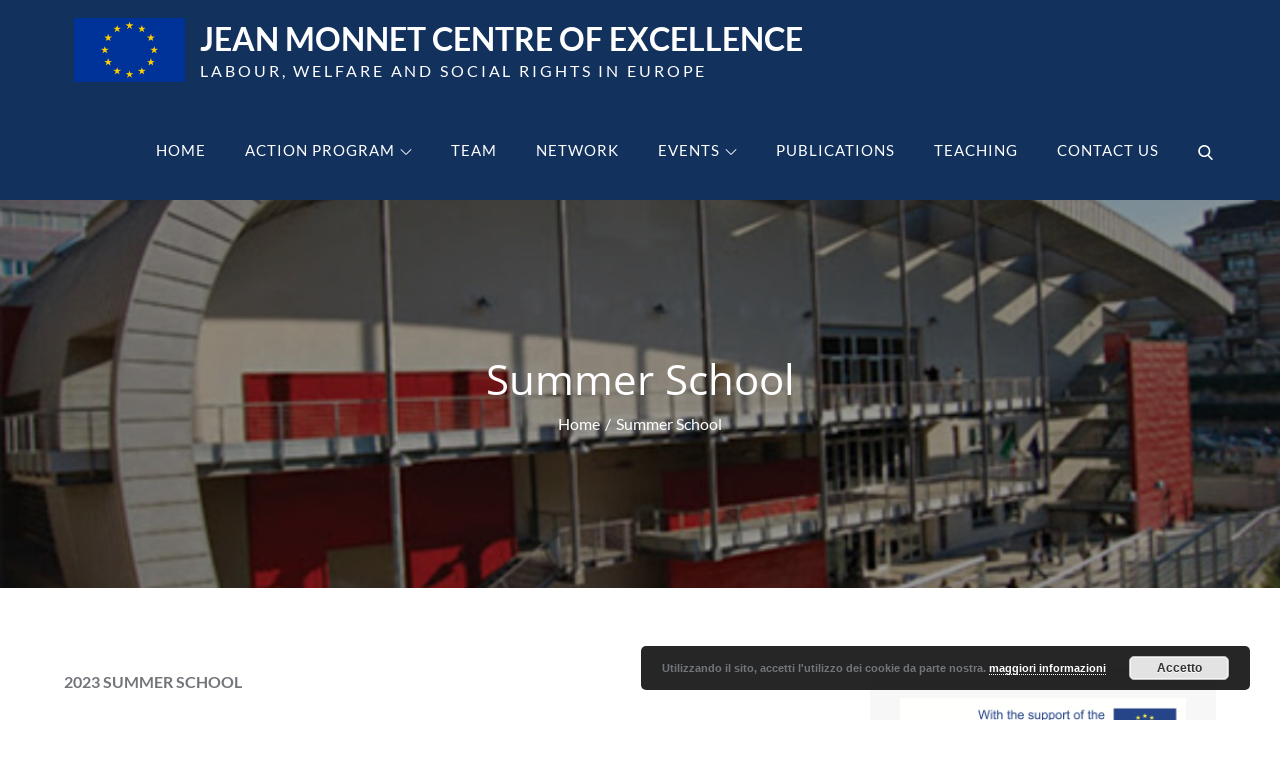

--- FILE ---
content_type: text/css
request_url: https://jmcelawesre.uniroma3.it/wp-content/themes/edufication/style.css?ver=6.9
body_size: 23008
content:
/*
Theme Name: Edufication
Theme URI: https://themepalace.com/downloads/edufication
Author: Theme Palace
Author URI: https://themepalace.com
Description: Edufication is an educational theme developed by Theme Palace. It is a multipurpose WordPress Educational Theme suitable for school, college, university, digital agency as well as business purposes. It's eye appealing design and highly dynamic features uplifts your organization's reputation. It comes with multiple colors and layouts to support your organization's branding. It comes with a wide variety of options so you can modify Layout, Styling, Featured Slider, Menus, Breadcrumb, Widgets and much more, directly from theme customizer. Edufication can be adapted to any kind of industry – not only educational but also in any kind of academy. This theme is translation ready and major browsers supportive.
Version: 1.2.2
Requires at least: 5.0
Tested up to: 6.7
Requires PHP: 5.6
License: GNU General Public License v3 or later
License URI: http://www.gnu.org/licenses/gpl-3.0.html
Text Domain: edufication
Tags: translation-ready, custom-background, theme-options, custom-menu, threaded-comments, featured-images, footer-widgets, left-sidebar, editor-style, right-sidebar, full-width-template, two-columns, custom-header, custom-logo, featured-image-header, blog, entertainment, education

This theme, like WordPress, is licensed under the GPL.
Use it to make something cool, have fun, and share what you've learned with others.

Edufication is based on Underscores http://underscores.me/, (C) 2012-2016 Automattic, Inc.
Underscores is distributed under the terms of the GNU GPL v2 or later.

Normalizing styles have been helped along thanks to the fine work of
Nicolas Gallagher and Jonathan Neal http://necolas.github.com/normalize.css/
*/

/*--------------------------------------------------------------
>>> TABLE OF CONTENTS:
----------------------------------------------------------------
# Preloader
# Normalize
# Typography
# Elements
# Forms
# Navigation
	## Links
	## Menus
# Accessibility
# Alignments
# Clearings
# Widgets
# Content
	## Posts and pages
	## Comments
# Infinite scroll
# Layouts and Titles
# Media
	## Captions
	## Galleries
# Social Icons
# Breadcrumb List
# Homepage Sections
	## Hero Section
	## Our Services
	## About Us
	## Courses Section
	## Subscribe Newsletter
	## News-events Section
	## Clients Section
	## Our Team
	## Call to action
	## Latest Posts
	## Category Filter
# Blog/Archive/Single
# Footer
# Font Family Options
# Responsive

--------------------------------------------------------------*/

/*--------------------------------------------------------------
# Preloader
--------------------------------------------------------------*/
#loader {
	overflow-x: hidden;
	overflow-y: hidden;
	vertical-align: middle;
	background-color: #fff;
	position:fixed;
	display: table;
	width: 100%;
	top:0;
	height: 100%;
	min-height: 100%;
	z-index: 300000;
}

.loader-container {
	position: relative;
	display: table-cell;
	vertical-align: middle;
	z-index: 12;
	text-align:center;
	text-transform: uppercase;
}
#preloader {
	position:relative;
	margin:auto;
	width:100px;
}

#preloader span {
	display:block;
	bottom:0px;
	width: 9px;
	height: 5px;
	background:#fff;
	position:absolute;
	animation: preloader 1.5s  infinite ease-in-out;
}
 
#preloader span:nth-child(2) {
	left:11px;
	animation-delay: .2s;
}
#preloader span:nth-child(3) {
	left:22px;
	animation-delay: .4s;
}
#preloader span:nth-child(4) {
	left:33px;
	animation-delay: .6s;
}
#preloader span:nth-child(5) {
	left:44px;
	animation-delay: .8s;
}

@keyframes preloader {
    0% {height:5px;transform:translateY(0px);background: #f96331;}
    25% {height:30px;transform:translateY(15px);background: #f96331;}
    50% {height:5px;transform:translateY(0px);background: #f96331;}
    100% {height:5px;transform:translateY(0px);background: #f96331;}
}

.backtotop {
    background-color: #f96331;
    z-index: 300;
    width: 40px;
    height: 40px;
    line-height: 36px;
    font-size: 18px;
    text-align: center;
    position: fixed;
    bottom: -100px;
    right: 25px;
    cursor: pointer;
    -webkit-transition: all .7s ease-in-out;
    -moz-transition: all .7s ease-in-out;
    -o-transition: all .7s ease-in-out;
    -ms-transition: all .7s ease-in-out;
    transition: all .7s ease-in-out;
    color: #fff;
}
.backtotop:hover {
	background-color: #3f3f3f;
}
.backtotop svg {
    display: inline-block;
    vertical-align: middle;
    fill: #fff;
}

@-webkit-keyframes colorchange {
	0%   {border-color: #e30048;}
	25%  {border-color: #f96331;}
	50%  {border-color: #9acf0b;}
	75%  {border-color: #a93d7b;}
	100% {border-color: #f1ad02;}
}

@keyframes colorchange {
	0%   {border-color: #e30048;}
	25%  {border-color: #f96331;}
	50%  {border-color: #9acf0b;}
	75%  {border-color: #a93d7b;}
	100% {border-color: #f1ad02;}
}

@keyframes rotating {
	from {
		-ms-transform: rotate(0deg);
		-moz-transform: rotate(0deg);
		-webkit-transform: rotate(0deg);
		-o-transform: rotate(0deg);
		transform: rotate(0deg);
	}
	to {
		-ms-transform: rotate(360deg);
		-moz-transform: rotate(360deg);
		-webkit-transform: rotate(360deg);
		-o-transform: rotate(360deg);
		transform: rotate(360deg);
	}
}

.loader-container svg,
.blog-loader svg {
	width: 50px;
	height: 50px;
	-webkit-animation: rotating 2s linear infinite;
	-moz-animation: rotating 2s linear infinite;
	-ms-animation: rotating 2s linear infinite;
	-o-animation: rotating 2s linear infinite;
	animation: rotating 2s linear infinite;
}
.blog-loader {
    text-align: center;
    margin-top: 30px;
}
.blog-loader svg {
	width: 40px;
	height: 40px;
}
/*--------------------------------------------------------------
# Normalize
--------------------------------------------------------------*/
html {
	font-family: sans-serif;
	-webkit-text-size-adjust: 100%;
	-ms-text-size-adjust:     100%;
}

body {
	margin: 0;
	font-family: 'Lato', sans-serif;
	font-weight: 400;
}

#page {
    max-width: 1920px;
    margin: 0 auto;
    position: relative;
    overflow-x: hidden;
    box-shadow: 0 0 15px #aaa;
}

.boxed-layout,
.frame-layout {
    background-image: url('assets/uploads/pattern.png');
}

.boxed-layout #page,
.frame-layout #page {
    background-color: #fff;
}

#content {
    position: relative;
}

article,
aside,
details,
figcaption,
figure,
footer,
header,
main,
menu,
nav,
section,
summary {
	display: block;
}

audio,
canvas,
progress,
video {
	display: inline-block;
	vertical-align: baseline;
}

audio:not([controls]) {
	display: none;
	height: 0;
}

[hidden],
template {
	display: none;
}

a {
	background-color: transparent;
}

abbr[title] {
	border-bottom: 1px dotted;
}

b,
strong {
	font-weight: bold;
}

dfn {
	font-style: italic;
}

h1 {
	font-size: 52px;
}

h2 {
	font-size: 42px;
}

h3 {
	font-size: 26px;
}

h4 {
	font-size: 20px;
}

h5 {
	font-size: 18px;
}

h6 {
	font-size: 14px;
}

h1,
h2,
h3,
h4,
h5,
h6 {
	clear: both;
	color: #3f3f3f;
	margin: 16px 0;
	line-height: 1.4;
	font-weight: 400;
	font-family: 'Open Sans', sans-serif;
}

h1 {
	margin: 0 0 16px;
}

mark {
	background: #ff0;
	color: #3f3f3f;
}

small {
	font-size: 80%;
}

sub,
sup {
	font-size: 75%;
	line-height: 0;
	position: relative;
	vertical-align: baseline;
}

sup {
	top: -0.5em;
}

sub {
	bottom: -0.25em;
}

img {
	border: 0;
}

figure {
	margin: 1em 40px;
}

hr {
	box-sizing: content-box;
	height: 0;
}

pre {
	overflow: auto;
}

code,
kbd,
pre,
samp {
	font-family: monospace, monospace;
	font-size: 1em;
}

button,
input,
optgroup,
select,
textarea {
	color: inherit;
	font: inherit;
	margin: 0;
}

button {
	overflow: visible;
}

button,
select {
	text-transform: none;
}

button,
html input[type="button"],
input[type="reset"],
input[type="submit"] {
	-webkit-appearance: button;
	cursor: pointer;
}

button[disabled],
html input[disabled] {
	cursor: default;
}

button::-moz-focus-inner,
input::-moz-focus-inner {
	border: 0;
	padding: 0;
}

input {
	line-height: normal;
}

input[type="checkbox"],
input[type="radio"] {
	box-sizing: border-box;
	padding: 0;
}

input[type="number"]::-webkit-inner-spin-button,
input[type="number"]::-webkit-outer-spin-button {
	height: auto;
}

input[type="search"]::-webkit-search-cancel-button,
input[type="search"]::-webkit-search-decoration {
	-webkit-appearance: none;
}

fieldset {
	border: 1px solid #c0c0c0;
	margin: 0 2px;
	padding: 0.35em 0.625em 0.75em;
}

legend {
	border: 0;
	padding: 0;
}

textarea {
	overflow: auto;
}

optgroup {
	font-weight: bold;
}

table {
	border-collapse: collapse;
	border-spacing: 0;
}
tbody {
    text-align: left;
}
tr {
    border: 1px solid #e4e4e4;
}
td,
th {
	padding: 8px;
    font-weight: 400;
}

th {
	color: #3f3f3f;
}

td#next {
    text-align: right;
}
/*--------------------------------------------------------------
# Typography
--------------------------------------------------------------*/
body,
button,
input,
select,
textarea {
	color: #72757a;
	font-size: 16px;
	font-size: 1rem;
	line-height: 28px;
    word-wrap: break-word;
}
p {
	margin: 0 0 1em;
	color: #72757a;
}
p:last-child {
	margin-bottom: 0;
}
dfn,
cite,
em,
i {
	font-style: italic;
}

blockquote {
	margin: 0 1.5em;
}

address {
	margin: 0 0 1.5em;
}

pre {
	background: #eee;
	font-family: "Courier 10 Pitch", Courier, monospace;
	font-size: 15px;
	font-size: 0.9375rem;
	line-height: 1.6;
	margin-bottom: 1.6em;
	max-width: 100%;
	overflow: auto;
	padding: 1.6em;
}

code,
kbd,
tt,
var {
	font-family: Monaco, Consolas, "Andale Mono", "DejaVu Sans Mono", monospace;
	font-size: 15px;
	font-size: 0.9375rem;
}

abbr,
acronym {
	border-bottom: 1px dotted #666;
	cursor: help;
}

mark,
ins {
	background: #fff9c0;
	text-decoration: none;
}

big {
	font-size: 125%;
}

/*--------------------------------------------------------------
# Elements
--------------------------------------------------------------*/
html {
	box-sizing: border-box;
}

*,
*:before,
*:after { /* Inherit box-sizing to make it easier to change the property for components that leverage other behavior; see http://css-tricks.com/inheriting-box-sizing-probably-slightly-better-best-practice/ */
	box-sizing: inherit;
}

body {
	background: #fff; /* Fallback for when there is no custom background color defined. */
}

blockquote {
    padding: 0 60px 0 40px;
    font-size: 18px;
    line-height: 35px;
    font-weight: 300;
    position: relative;
    margin: 0 0 21px;
}
blockquote.alignright {
    padding-right: 0;
    margin-bottom: 14px;
}
blockquote:before {
    content: "";
    background-image: url('assets/uploads/blockquote.png');
    background-size: contain;
    background-repeat: no-repeat;
    position: absolute;
    left: 0;
    top: 3px;
    width: 37px;
    height: 27px;
    display: inline-block;
    -webkit-transform: scale(0.5);
    -moz-transform: scale(0.5);
    -ms-transform: scale(0.5);
    -o-transform: scale(0.5);
    transform: scale(0.5);
}

hr {
	background-color: #ccc;
	border: 0;
	height: 1px;
	margin-bottom: 1.5em;
}

ul,
ol {
	margin: 0 0 21px;
    padding-left: 1.5em;
}

ul {
	list-style: disc;
}

ol {
	list-style: decimal;
}

li > ul,
li > ol {
	margin-bottom: 0;
	margin-left: 0.5em;
}

dt {
	font-weight: bold;
    margin-bottom: 1em;
}

dd {
	margin: 0 1.5em 1.5em;
}

img {
	height: auto; /* Make sure images are scaled correctly. */
	max-width: 100%; /* Adhere to container width. */
	vertical-align: middle;
}

figure {
	margin: 0; /* Extra wide images within figure tags don't overflow the content area. */
}

table {
	margin: 0 0 1.5em;
	width: 100%;
}

/*--------------------------------------------------------------
# Forms
--------------------------------------------------------------*/
button,
input[type="button"],
input[type="reset"],
input[type="submit"] {
	border: 1px solid;
	border-color: #ccc #ccc #bbb;
	border-radius: 3px;
	background: #e6e6e6;
	color: rgba(0, 0, 0, .8);
	font-size: 12px;
	font-size: 0.75rem;
	line-height: 1;
	padding: .6em 1em .4em;
}

button:hover,
input[type="button"]:hover,
input[type="reset"]:hover,
input[type="submit"]:hover {
	border-color: #ccc #bbb #aaa;
}

button:focus,
input[type="button"]:focus,
input[type="reset"]:focus,
input[type="submit"]:focus,
button:active,
input[type="button"]:active,
input[type="reset"]:active,
input[type="submit"]:active {
	border-color: #aaa #bbb #bbb;
}

input[type="text"],
input[type="email"],
input[type="url"],
input[type="password"],
input[type="search"],
input[type="number"],
input[type="tel"],
input[type="range"],
input[type="date"],
input[type="month"],
input[type="week"],
input[type="time"],
input[type="datetime"],
input[type="datetime-local"],
input[type="color"],
textarea {
	color: #666;
	border: 1px solid #ccc;
	border-radius: 0;
	padding: 3px;
}

select {
	border: 1px solid #ccc;
}

input[type="text"]:focus,
input[type="email"]:focus,
input[type="url"]:focus,
input[type="password"]:focus,
input[type="search"]:focus,
input[type="number"]:focus,
input[type="tel"]:focus,
input[type="range"]:focus,
input[type="date"]:focus,
input[type="month"]:focus,
input[type="week"]:focus,
input[type="time"]:focus,
input[type="datetime"]:focus,
input[type="datetime-local"]:focus,
input[type="color"]:focus,
textarea:focus {
	color: #111;
}

textarea {
	width: 100%;
}

textarea,
#respond input,
.wpcf7 input {
    width: 100%;
    border: 1px solid #e9e9e9;
    border-radius: 0;
    height: 40px;
    padding: 0 15px;
}
#respond input {
	border: none;
    min-height: 50px;
}
#respond input[type="checkbox"] {
    min-height: auto;
    height: auto;
    margin-right: 10px;
    display: inline-block;
    vertical-align: middle;
}
.comment-subscription-form {
    margin-top: 30px;
}
.comment-subscription-form + .comment-subscription-form {
    margin-top: 10px;
}
#commentform .comment-subscription-form {
    margin-bottom: 0;
}
#respond textarea {
    height: 200px;
    padding: 10px 15px;
    border: none;
    background-color: #f7f7f7;
}
#respond input[type="text"],
#respond input[type="email"],
#respond input[type="url"] {
    background-color: #f7f7f7;
}
#respond input[type="submit"] {
    padding: 15px 40px;
    min-width: 184px;
    min-height: 60px;
    font-size: 16px;
    font-weight: 700;
    line-height: 24px;
    border: 1px solid;
    display: inline-block;
    border-radius: 50px;
    background-color: transparent;
    border-color: #f96331;
    color: #f96331;
    text-transform: capitalize;
    position: relative;
    text-align: center;
    letter-spacing: 0.05em;
    -webkit-transition: all 0.3s ease-in-out;
    -moz-transition: all 0.3s ease-in-out;
    -ms-transition: all 0.3s ease-in-out;
    -o-transition: all 0.3s ease-in-out;
    transition: all 0.3s ease-in-out;
}
#respond input[type="submit"]:hover,
#respond input[type="submit"]:focus {
	background-color: #f96331;
    border-color: #f96331;
    color: #fff;
}
p.form-submit {
    clear: both;
    display: inline-block;
    position: relative;
}
.comment-notes {
    margin-top: 0;
    margin-bottom: 20px;
}
#respond label {
    color: #273238;
    margin-bottom: 5px;
    display: inline-block;
}
#commentform p {    
    margin-bottom: 21px;
}
#commentform p.comment-form-comment {
    margin-bottom: 0;
}
#commentform p.form-submit {
	margin: 21px 0 0;
}
#comments .comments-title {
    margin-top: 60px;
}
#respond {
    margin-top: 50px;
}
#respond .comment-form-cookies-consent input[type="checkbox"], 
.comment-form-cookies-consent input[type="checkbox"] {
	width: auto;
	float: left;
	height: auto;
	min-height: auto;
	margin-right: 15px;
	margin-top: 2px;
}
#respond .comment-form-cookies-consent label, 
.comment-form-cookies-consent label {
	display: table;
	margin: 0;
	line-height: 1;
}
/*--------------------------------------------------------------
# Navigation
--------------------------------------------------------------*/
/*--------------------------------------------------------------
## Links
--------------------------------------------------------------*/
a {
	color: #f96331;
	text-decoration: underline;
}

a:hover,
a:focus,
a:active {
	color: #3f3f3f;
}

a:focus {
	outline: thin dotted;
}

/*--------------------------------------------------------------
## Menus
--------------------------------------------------------------*/
#top-header {
    z-index: 30000;
    background-color: #fff;
}
#top-header .wrapper {
    min-height: 50px;
    display: flex;
    align-items: center;
    position: relative;
}
#top-header.col-1 .wrapper {
    display: block;
}
.latest-news-header {
	background-color: #14c167;
	min-width: 103px;
	min-height: 50px;
	text-align: center;
	line-height: 50px;
	color: #fff;
	margin-right: 20px;
	text-transform: uppercase;
	display: inline-block;
}
.latest-news {
	display: flex;
	align-items: center;
	overflow: hidden;
	text-align: left;
}
.latest-news-slider .slick-item p {
	font-style: italic;
}
.contact-info {
	line-height: 50px;
}
.contact-details ul {
	list-style: none;
	margin: 0;
	padding: 0;
}
.contact-details ul li {
	display: inline-block;
	margin-right: 30px;
}
.boxed-layout .contact-details ul li,
.frame-layout .contact-details ul li {
	margin-right: 20px;
}
.frame-layout .contact-details ul li,
.frame-layout .contact-details ul li:last-child,
.frame-layout .contact-details ul li a svg {
	margin-right: 10px;
}
.contact-details ul li:last-child {
	margin-right: 0;
}
#top-header .contact-info {
	display: none;
}
.contact-info.col-2 .social-icons ul:before {
	content: "";
	background-color: #d5d5d5;
	height: 30px;
	width: 1px;
    display: inline-block;
    vertical-align: middle;
    position: relative;
    right: 5px;
    top: -1px;
}
.contact-details ul li a {
	color: #232c33;
}
.contact-details ul li a:hover,
.contact-details ul li a:focus {
	color: #f96331;
}
.contact-details ul li a svg {
	margin-right: 15px;
    fill: #f96331;
}
.contact-info .contact-details,
.contact-info .social-icons {
	width: 70%;
	float: left;
	text-align: right;
}
.contact-info .social-icons {
	width: 30%;
	text-align: right;
}
.contact-info.col-1 .contact-details, 
.contact-info.col-1 .social-icons {
	width: 100%;
	float: none;
	text-align: center;
}
.topheader-dropdown {
    position: absolute;
    right: 0;
    top: 0;
    background: #f96331;
    border: none;
    border: none;
    height: 50px;
    padding-top: 10px;
    width: 50px;
    border-radius: 0;
}
.topheader-dropdown.active svg {
	transform: rotate(-180deg);
}
.topheader-dropdown:hover,
.topheader-dropdown:focus {
	background: #f96331;
}
.topheader-dropdown svg {
	fill: #fff;
}
#masthead {
    position: relative;
    width: 100%;
    z-index: 3000;
    background-color: #12315d;
    -webkit-transition: all 0.3s ease-in-out;
    -moz-transition: all 0.3s ease-in-out;
    -ms-transition: all 0.3s ease-in-out;
    -o-transition: all 0.3s ease-in-out;
    transition: all 0.3s ease-in-out;
}
.site-branding {
    float: left;
    padding: 15px 0;
    display: flex;
    align-items: center;
    min-height: 100px;
    -webkit-transition: all 0.3s ease-in-out;
    -moz-transition: all 0.3s ease-in-out;
    -ms-transition: all 0.3s ease-in-out;
    -o-transition: all 0.3s ease-in-out;
    transition: all 0.3s ease-in-out;
}
.site-title {
    font-size: 32px;
    margin: 0;
    font-weight: 600;
    line-height: 1.3;
    text-transform: uppercase;
    -webkit-transition: all 0.3s ease-in-out;
    -moz-transition: all 0.3s ease-in-out;
    -ms-transition: all 0.3s ease-in-out;
    -o-transition: all 0.3s ease-in-out;
    transition: all 0.3s ease-in-out;
}
.site-title a {
    color: #fff;
}
.site-title a:hover,
.site-title a:focus {
	color: #f96331;
}
.site-description {
    margin: 0;
    line-height: 1.5;
    color: #fff;
    text-transform: uppercase;
}
.site-logo img {
    max-height: 65px;
    width: auto;
}
.site-logo {
    margin-right: 15px;
}
.main-navigation {
	display: block;
    position: relative;
    float: right;
}
.main-navigation ul#primary-menu li.current-menu-item > a,
.main-navigation ul#primary-menu li:hover > a,
.main-navigation ul#primary-menu li:focus > a,
.main-navigation ul#primary-menu .focus > a {
    color: #f96331;
}
.main-navigation ul#primary-menu li:hover > svg,
.main-navigation ul#primary-menu li:focus > svg,
.main-navigation li.menu-item-has-children:hover > a > svg,
.main-navigation li.menu-item-has-children > a:hover > svg,
.main-navigation li.menu-item-has-children > a:focus > svg,
.main-navigation ul#primary-menu > li.current-menu-item > a > svg,
.main-navigation ul#primary-menu .focus > a > svg {
    fill: #f96331;
}
.main-navigation ul ul {
    background-color: #12315d;
    text-align: left;
    padding: 0;
}
.main-navigation ul.sub-menu li a {
    padding: 8px 15px;
    color: #fff;
    text-transform: uppercase;
    border-bottom: 1px solid rgba(255, 255, 255, 0.3);
}
.main-navigation ul.sub-menu a:after {
	float: right;
}
.main-navigation ul {
	display: none;
	list-style: none;
	margin: 0;
	padding-left: 0;
}

.main-navigation li {
	position: relative;
}

.main-navigation ul.nav-menu > li > a {
    text-transform: uppercase;
    padding: 36px 10px;
    color: #fff;
}
.main-navigation form.search-form input {
    background-color: #3f3f3f;
    border-color: #3f3f3f;
    color: #3f3f3f;
    font-weight: 400;
}
.main-navigation ul.nav-menu > li > a.search:hover svg.icon-search,
.main-navigation ul.nav-menu > li > a.search:focus svg.icon-search,
.main-navigation li.search-menu a:hover svg,
.main-navigation li.search-menu a:focus svg,
.main-navigation li.search-menu a.search-active svg {
	fill: #f96331;
}
.main-navigation a:hover,
.main-navigation a:focus,
.main-navigation ul.nav-menu > li > a:hover,
.main-navigation ul.nav-menu > li > a:focus {
    color: #f96331;
}
.main-navigation ul.nav-menu {
    margin-right: -25px;
}
.main-navigation a {
	display: block;
    text-decoration: none;
	font-weight: bold;
	color: #3f3f3f;
    font-size: 15px;
    font-weight: 500;
    letter-spacing: 1px;
}
.main-navigation ul ul {
	float: left;
	position: absolute;
	top: 100%;
	left: -999em;
	z-index: 99999;
}
.main-navigation ul ul ul {
	left: -999em;
	top: 0;
}
.main-navigation ul ul a {
	width: 225px;
}
.main-navigation .current_page_item > a,
.main-navigation .current-menu-item > a,
.main-navigation .current_page_ancestor > a,
.main-navigation .current-menu-ancestor > a {
	color: #3f3f3f;
}
form.search-form {
    width: 100%;
    max-width: 100%;
    position: relative;
}
.main-navigation form.search-form {
    min-width: 320px;
}
input.search-field {
    height: 45px;
    border-radius: 0;
    padding: 0 50px 0 15px;
    width: 100%;
}
.main-navigation svg.icon-close {
    display: none;
}
svg {
    width: 16px;
    height: 16px;
    display: inline-block;
    vertical-align: middle;
}
svg.icon-search,
svg.icon-close {
    width: 15px;
    height: 15px;
    fill: #fff;
}
.main-navigation svg.icon-down {
    width: 12px;
    height: 12px;
    margin-left: 5px;
    fill: #fff;
}
.main-navigation .sub-menu svg {
    width: 12px;
    height: 12px;
    fill: #fff;
    position: absolute;
    right: 15px;
    top: 50%;
    -webkit-transform: translateY(-50%) rotate(-180deg);
    -moz-transform: translateY(-50%) rotate(-180deg);
    -ms-transform: translateY(-50%) rotate(-180deg);
    -o-transform: translateY(-50%) rotate(-180deg);
    transform: translateY(-50%) rotate(-180deg);
}
.menu-toggle {
    border-radius: 0;
    font-size: 16px;
    margin: auto;
    display: block;
    height: 100px;
    position: relative;
    background-color: transparent;
    min-width: 64px;
    border: none;
    margin-right: -15px;
}
.menu-label {
    float: right;
    color: #3f3f3f;
    padding: 7px 0 0 10px;
    display: none;
}
.menu-open .menu-label {
    padding-top: 2px;
}
.menu-open .menu-toggle {
    padding-top: 10px;
}
svg.icon-menu {
    fill: #fff;
    width: 30px;
    height: 30px;
    vertical-align: baseline;
}
.menu-open svg.icon-menu {
    display: none;
}
button.dropdown-toggle {
    padding: 0;
    position: absolute;
    top: 0;
    right: 0;
    background-color: transparent;
    border: none;
    width: 45px;
    height: 55px;
    line-height: 62px;
}
.main-navigation .dropdown-toggle.active > svg {
    -webkit-transform: rotate(180deg);
    -moz-transform: rotate(180deg);
    -ms-transform: rotate(180deg);
    -o-transform: rotate(180deg);
    transform: rotate(180deg);
    -webkit-transform-origin: 50% 50%;
    -moz-transform-origin: 50% 50%;
    -ms-transform-origin: 50% 50%;
    -o-transform-origin: 50% 50%;
    transform-origin: 50% 50%;
}
.menu-overlay {
    -webkit-transition: 0.5s ease-in-out;
    -moz-transition: 0.5s ease-in-out;
    -ms-transition: 0.5s ease-in-out;
    -o-transition: 0.5s ease-in-out;
    transition: 0.5s ease-in-out;
}
.menu-overlay.active {
    background-color: #000;
    position: absolute;
    left: 0;
    top: 0;
    width: 100%;
    height: 100%;
    opacity: 0.8;
    z-index: 3;
}
.site-main .comment-navigation,
.site-main .posts-navigation,
.site-main .post-navigation {
	margin: 50px 0 0;
	overflow: hidden;
}

.comment-navigation .nav-previous,
.posts-navigation .nav-previous,
.post-navigation .nav-previous {
	float: left;
	width: 50%;
	position: relative;
}

.comment-navigation .nav-next,
.posts-navigation .nav-next,
.post-navigation .nav-next {
	float: right;
	text-align: right;
	width: 50%;
	position: relative;
}
.post-navigation a, 
.posts-navigation a {
    font-weight: 400;
    color: #f96331;
}
.post-navigation a:hover, 
.posts-navigation a:hover,
.post-navigation a:focus, 
.posts-navigation a:focus {
	color: #3f3f3f;
}
.post-navigation, 
.posts-navigation {
    padding: 0;
    position: relative;
    clear: both;
}
.pagination .page-numbers,
.pagination .page-numbers.dots:hover,
.pagination .page-numbers.dots:focus,
.pagination .page-numbers.prev,
.pagination .page-numbers.next {
    text-align: center;
    line-height: 26px;
    width: 26px;
    height: 26px;
    display: inline-block;
    margin-right: 7px;
    margin-bottom: 7px;
    color: #3f3f3f;
    background-color: #ececec;
    border-radius: 4px;
}
.pagination .page-numbers.current,
.pagination .page-numbers:hover,
.pagination .page-numbers:focus {
    color: #fff;
    background-color: #f96331;
}
.pagination .page-numbers.prev:hover svg, 
.pagination .page-numbers.next:hover svg,
.pagination .page-numbers.prev:focus svg, 
.pagination .page-numbers.next:focus svg {
	fill: #fff;
}
.pagination .prev.page-numbers svg,
.pagination .next.page-numbers svg {
    display: inline-block;
    vertical-align: middle;
    fill: #3f3f3f;
    -webkit-transform: rotate(-90deg);
    -moz-transform: rotate(-90deg);
    -ms-transform: rotate(-90deg);
    -o-transform: rotate(-90deg);
    transform: rotate(-90deg);
    width: 12px;
    height: 12px;
}
.pagination .next.page-numbers svg {
	-webkit-transform: rotate(90deg);
    -moz-transform: rotate(90deg);
    -ms-transform: rotate(90deg);
    -o-transform: rotate(90deg);
    transform: rotate(90deg);
}
.prev.page-numbers svg,
.next.page-numbers svg {
    fill: #cecece;
}
.nav-previous span {
    padding-left: 20px;
    float: left;
    text-align: left;
}
.nav-next span {
    padding-right: 20px;
    float: right;
    text-align: right;
}
.navigation .nav-previous svg {
    -webkit-transform: rotate(-90deg);
    -moz-transform: rotate(-90deg);
    -ms-transform: rotate(-90deg);
    -o-transform: rotate(-90deg);
    transform: rotate(-90deg);
    position: absolute;
    top: 35px;
    left: 20px;
}
.navigation .nav-next svg {
    -webkit-transform: rotate(90deg);
    -moz-transform: rotate(90deg);
    -ms-transform: rotate(90deg);
    -o-transform: rotate(90deg);
    transform: rotate(90deg);
    position: absolute;
    top: 35px;
    right: 20px;
}
.post-navigation span,
.posts-navigation span {
    display: table;
}
.navigation.post-navigation, 
.navigation.posts-navigation {
    background-color: #f7f7f7;
}
.navigation.post-navigation .nav-previous, 
.navigation.posts-navigation .nav-previous,
.navigation.post-navigation .nav-next, 
.navigation.posts-navigation .nav-next {
	padding: 26px;
}
.navigation.post-navigation a,
.navigation.posts-navigation a {
	font-size: 22px;
	color: #3f3f3f;
}
.navigation.post-navigation a:hover,
.navigation.posts-navigation a:hover,
.navigation.post-navigation a:focus,
.navigation.posts-navigation a:focus {
	color: #f96331;
}
.navigation.post-navigation a:hover svg,
.navigation.posts-navigation a:hover svg,
.navigation.post-navigation a:focus svg,
.navigation.posts-navigation a:focus svg {
	fill: #f96331;
}
/*--------------------------------------------------------------
# Accessibility
--------------------------------------------------------------*/
/* Text meant only for screen readers. */
.screen-reader-text {
	clip: rect(1px, 1px, 1px, 1px);
	position: absolute !important;
	height: 1px;
	width: 1px;
	overflow: hidden;
	word-wrap: normal !important; /* Many screen reader and browser combinations announce broken words as they would appear visually. */
}

.screen-reader-text:focus {
	background-color: #f1f1f1;
	border-radius: 3px;
	box-shadow: 0 0 2px 2px rgba(0, 0, 0, 0.6);
	clip: auto !important;
	color: #21759b;
	display: block;
	font-size: 14px;
	font-size: 0.875rem;
	font-weight: bold;
	height: auto;
	left: 5px;
	line-height: normal;
	padding: 15px 23px 14px;
	text-decoration: none;
	top: 5px;
	width: auto;
	z-index: 100000; /* Above WP toolbar. */
}

/* Do not show the outline on the skip link target. */
#content[tabindex="-1"]:focus {
	outline: 0;
}

/*--------------------------------------------------------------
# Alignments
--------------------------------------------------------------*/
.alignleft {
	display: inline;
	float: left;
	margin-right: 1.5em;
}

.alignright {
	display: inline;
	float: right;
	margin-left: 1.5em;
}

.aligncenter {
	clear: both;
	display: block;
	margin-left: auto;
	margin-right: auto;
}

/*--------------------------------------------------------------
# Clearings
--------------------------------------------------------------*/
.clear:before,
.clear:after,
.entry-content:before,
.entry-content:after,
.comment-content:before,
.comment-content:after,
.site-header:before,
.site-header:after,
.site-content:before,
.site-content:after,
.site-footer:before,
.site-footer:after,
.footer-widgets-area:before,
.footer-widgets-area:after,
.wrapper:before,
.wrapper:after,
#latest-posts article:before,
#latest-posts article:after,
.widget:before,
.widget:after,
.posts-wrapper:before,
.posts-wrapper:after,
.services-items-wrapper:before,
.services-items-wrapper:after,
.course-features-wrapper:before,
.course-features-wrapper:after,
#courses-section .section-content:before,
#courses-section .section-content:after {
	content: "";
	display: table;
	table-layout: fixed;
}

.clear:after,
.entry-content:after,
.comment-content:after,
.site-header:after,
.site-content:after,
.site-footer:after,
.footer-widgets-area:before,
.footer-widgets-area:after,
.wrapper:before,
.wrapper:after,
#latest-posts article:before,
#latest-posts article:after,
.widget:before,
.widget:after,
.posts-wrapper:before,
.posts-wrapper:after,
#author-section:before,
#author-section:after,
.services-items-wrapper:before,
.services-items-wrapper:after,
.course-features-wrapper:before,
.course-features-wrapper:after,
#courses-section .section-content:before,
#courses-section .section-content:after {
	clear: both;
}

/*--------------------------------------------------------------
# Widgets
--------------------------------------------------------------*/
.widget {
	margin: 0 0 1.3em;
}
.widget:last-child {
    margin-bottom: 0;
}

#colophon .widget {
	margin: 0 0 40px;
}

#colophon .widget.widget_text {
	margin-bottom: 20px;
}

#colophon .widget:last-child {
    margin-bottom: 0;
}

/* Make sure select elements fit in widgets. */
.widget select {
	max-width: 100%;
    background-color: #f6f6f6;
    padding: 10px;
    border: none;
    width: 100%;
    max-width: 300px;
}

.widget input {
    height: 40px;
    border-radius: 0;
    padding: 0 15px;
    border: none;
}

#secondary .widget select {
	background-color: #fff;
}

form.search-form button.search-submit {
    height: 45px;
    line-height: 30px;
    position: absolute;
    right: 0;
    top: 0;
    background-color: transparent;
    border: none;
    width: 45px;
    border-radius: 0;
}
.widget_search form.search-form button.search-submit {
    width: 50px;
    height: 50px;
    color: #fff;
}
.widget_search form.search-form button.search-submit svg {
	fill: #b9b9b9;
	width: 16px;
    height: 16px;
}
.widget_search form.search-form button.search-submit:hover svg,
.widget_search form.search-form button.search-submit:focus svg {
	fill: #f96331;
}
.widget_search form.search-form input {
	border: none;
}
.widget_search form.search-form input {
    padding: 0 40px 0 15px;
    height: 50px;
    background-color: #f6f6f6;
}
form.search-form {
    position: relative;
}

form.search-form input {
    width: 100%;
    padding: 0 40px 0 15px;
    font-weight: 300;
}

#wp-calendar tbody td {
    text-align: center;
}

#wp-calendar caption {
    margin-bottom: 15px;
}

.widget-title {
    font-size: 16px;
    margin: 0 0 32px;
}

.widget li:not(:last-child) {
    margin-bottom: 20px;
}

.widget.tp-instagram ul {
    list-style: none;
    margin: -5px;
    padding: 0;
}
.widget.tp-instagram li {
	margin: 0;
	padding: 5px;
}
.widget.tp-instagram .col-1 li {
	width: 100%;
	float: none;
}
.widget.tp-instagram .col-2 li {
	width: 50%;
	float: left;
}
.widget.tp-instagram .col-3 li {
	width: 33.33%;
	float: left;
}
.widget.tp-instagram .col-4 li {
	width: 25%;
	float: left;
}
.widget.tp-instagram .col-5 li {
	width: 20%;
	float: left;
}
.widget.tp-instagram li img {
	width: 100%;
	border-radius: 5px;
}
.widget.tp-instagram .col-2 li:nth-child(2n+1) {
	clear: left;
}
.widget.tp-instagram .col-3 li:nth-child(3n+1) {
	clear: left;
}
.widget.tp-instagram .col-4 li:nth-child(4n+1) {
	clear: left;
}
.widget.tp-instagram .col-5 li:nth-child(5n+1) {
	clear: left;
}
.widget.tp-instagram li:not(:last-child) {
    margin-bottom: 0;
}
.widget.widget_archive li {
	text-align: right;
}
.widget.widget_archive li a {
	float: left;
}
.right-sidebar #secondary, 
.left-sidebar #secondary {
	margin-top: 50px;
}
.site-footer .gallery-item img,
#secondary .gallery-item img {
	border-radius: 5px;
}
#secondary a {
    color: #72757a;
}
#secondary a:hover,
#secondary a:focus {
    color: #f96331;
}
#secondary .widget ul li a:hover {
    text-decoration: underline;
}
#secondary .widget {
	background-color: #f7f7f7;
	padding: 30px;
    border-radius: 5px;
}
#secondary .widget_search form.search-form input {
	background-color: #fff;
}
#secondary .widget-title,
#secondary .widgettitle {
	font-size: 22px;
    margin-bottom: 20px;
}
#secondary .widget-title:after {
    content: "";
    background-color: #14c167;
    width: 30px;
    height: 3px;
    display: block;
    margin-top: 15px;
}
#secondary .widget:not(:last-child) {
    margin-bottom: 30px;
}
input[type="submit"] {
    background-color: #3f3f3f;
    color: #fff;
    font-size: 14px;
}
input[type="submit"]:hover,
input[type="submit"]:focus {
	background-color: #f96331;
}
.widget_popular_post ul,
.widget_latest_post ul {
    padding: 0;
    margin: 0;
    list-style: none;
    clear: both;
    display: table;
}
.widget.widget_popular_post ul li,
.widget.widget_latest_post ul li,
.widget_tp_team_widget ul li {
    clear: both;
    margin-bottom: 20px;
    display: inline-block;
    width: 100%;
}
.widget.widget_popular_post ul li:last-child,
.widget.widget_latest_post ul li:last-child {
	margin-bottom: 0;
	padding-bottom: 0;
	border-bottom: none;
}
.widget_popular_post h3,
.widget_latest_post h3,
.widget_tp_team_widget h6,
.widget_tp_top_affiliation_widget .university-name {
    display: table-row;
    margin: 0;
    font-size: 18px;
}
.widget_tp_top_affiliation_widget .university-name {
	display: table;
}
.footer-widgets-area .widget_popular_post h3, 
.footer-widgets-area .widget_latest_post h3, 
.footer-widgets-area .widget_tp_team_widget h6, 
.footer-widgets-area .widget_tp_top_affiliation_widget .university-name,
.footer-widgets-area .widget_featured_courses .course-wrapper h5, 
.footer-widgets-area .widget_popular_courses .course-wrapper h5 {
	font-size: 16px;
}
.widget_popular_post time,
.widget_latest_post time {
    margin-top: 5px;
    display: table-row;
}
.widget_popular_post h3 a,
.widget_latest_post h3 a,
.widget_popular_post a time,
.widget_popular_post time,
.widget_latest_post a time,
.widget_latest_post time {
    color: #72757a;
}
.footer-widgets-area .widget_popular_post h3 a, 
.footer-widgets-area .widget_latest_post h3 a, 
.footer-widgets-area .widget_popular_post a time, 
.footer-widgets-area .widget_popular_post time, 
.footer-widgets-area .widget_latest_post a time, 
.footer-widgets-area .widget_latest_post time,
.footer-widgets-area th {
    color: rgba(255, 255, 255, 0.5);
}
.footer-widgets-area ul ul {
    padding-left: 20px;
}
.footer-widgets-area.col-4 th,
.footer-widgets-area.col-4 td {
	padding: 5px 4px;
}
#colophon .footer-widgets-area .tp-instagram li {
	padding-right: 5px;
	clear: none;
	margin-bottom: 0;
}
.widget_popular_post h3 a:hover,
.widget_popular_post h3 a:focus,
.widget_popular_post a:hover time,
.widget_popular_post a:focus time,
.widget_latest_post h3 a:hover,
.widget_latest_post h3 a:focus,
.widget_latest_post a:hover time,
.widget_latest_post a:focus time {
	color: #f96331;
}
.widget_popular_post img,
.widget_latest_post img,
.widget_tp_team_widget img,
.widget_tp_top_affiliation_widget img {
    width: 80px;
    height: 80px;
    object-fit: cover;
    margin-right: 20px;
    border-radius: 5px;
    float: left;
}
.textwidget img {
    margin-bottom: 25px;
    display: block;
}
.widget.widget_text .btn {
	margin-top: 20px;
}
.widget_featured_courses .image-wrapper img,
.widget_popular_courses .image-wrapper img {
    width: 80px;
    height: 80px;
    object-fit: cover;
    margin-right: 20px;
    border-radius: 5px;
    float: left;
}
.widget_featured_courses .course-wrapper,
.widget_popular_courses .course-wrapper {
    display: table;
}
.widget_featured_courses .course-wrapper h5,
.widget_popular_courses .course-wrapper h5 {
	margin: 0 0 4px;
    font-size: 18px;
}
.widget_featured_courses .course-wrapper h5 a,
.widget_popular_courses .course-wrapper h5 a {
	color: #72757a;
}
.widget_featured_courses .course-wrapper h5 a:hover,
.widget_featured_courses .course-wrapper h5 a:focus,
.widget_featured_courses .tp-course-price,
.widget_popular_courses .course-wrapper h5 a:hover,
.widget_popular_courses .course-wrapper h5 a:focus,
.widget_popular_courses .tp-course-price {
	color: #f96331;
}
.widget_featured_courses .tp-course-price.free,
.widget_popular_courses .tp-course-price.free {
	color: #14c167;
}
.widget_featured_courses .tp-course-price-label,
.widget_popular_courses .tp-course-price-label {
	display: none;
}
.widget_featured_courses .tp-course-price,
.widget_popular_courses .tp-course-price {
	font-size: 18px;
}
.widget_featured_courses ul li,
.widget_popular_courses ul li,
.widget_tp_top_affiliation_widget li {
    clear: both;
    display: table;
    width: 100%;
}
#secondary .jetpack_subscription_widget input[type="email"] {
    height: 50px;
    min-height: auto;
    background-color: #fff;
    border-color: #fff;
    padding: 15px 18px;
}
.site-footer .jetpack_subscription_widget #subscribe-submit:after {
	border-bottom-color: #fff;
}
#secondary .jetpack_subscription_widget input[type="submit"]:hover,
#secondary .jetpack_subscription_widget input[type="submit"]:focus {
	background-color: #f96331;
}
#secondary p#subscribe-email {
    margin-top: 0;
}
#secondary ul {
    margin: 0;
    padding: 0;
    list-style: none;
}
#secondary .widget .social-icons li {
    margin-bottom: 0;
}
#secondary .widget .social-icons li a:hover svg,
#secondary .widget .social-icons li a:focus svg {
	fill: #fff;
}
.widget_contact_info ul {
    margin: 0;
    padding: 0;
    list-style: none;
}
.widget_tag_cloud .tagcloud a {
    font-size: 14px !important;
    border: 1px solid #ccc;
    line-height: 1;
    padding: 5px;
    margin: 0 5px 5px 0;
    display: inline-block;
}
/*--------------------------------------------------------------
# Content
--------------------------------------------------------------*/
/*--------------------------------------------------------------
## Posts and pages
--------------------------------------------------------------*/
.sticky {
	display: block;
}
.hentry {
	margin: 0;
}

.updated:not(.published) {
	display: none;
}

.single .byline,
.group-blog .byline {
	display: inline;
}

.page-content,
.entry-content,
.entry-summary {
	margin: 0;
}

.author img {
    border-radius: 50%;
    display: block;
    text-align: center;
    margin: 20px auto;
}
.page-header span.posted-on {
    margin-bottom: 12px;
    display: inline-block;
    width: 100%;
}
.page-links {
	clear: both;
	margin: 0 0 1.5em;
}
.page-header span.author-name {
    display: block;
    font-size: 16px;
    font-weight: 500;
    line-height: 1;
    color: #3f3f3f;
}
.page-header small {
    font-size: 12px;
    color: #f96331;
}
nav.navigation.pagination {
    margin-top: 50px;
    clear: both;
    display: inline-block;
    width: 100%;
    margin-left: auto;
    margin-right: auto;
}
.no-sidebar nav.navigation.pagination {
	text-align: center;
}
.navigation.pagination svg {
    fill: #cecece;
    width: 16px;
    height: 16px;
    position: relative;
    top: -2px;
}
.navigation.posts-navigation svg, 
.navigation.post-navigation svg {
    width: 13px;
    height: 13px;
    fill: #3f3f3f;
    display: inline-block;
    vertical-align: middle;
}
.navigation.posts-navigation svg.icon-left, 
.navigation.post-navigation svg.icon-left {
	margin-right: 20px;
}
.navigation.posts-navigation svg.icon-right, 
.navigation.post-navigation svg.icon-right {
	margin-left: 20px;
}
.single-post-wrapper .entry-title {
    font-size: 32px;
    font-weight: 700;
}
.single-post-wrapper .post-categories {
    margin-bottom: 7px;
    display: inline-block;
    width: 100%;
}
.single-post-wrapper article p {
    margin-top: 0;
    margin-bottom: 28px;
}
.single-post-wrapper article blockquote p {
    margin-bottom: 0;
}
.single-post-wrapper article img {
    margin-bottom: 30px;
}
.single-post-wrapper article .author-image img {
    margin-bottom: 0;
    border-radius: 50%;
}
.single-post-wrapper article p.first-letter:first-letter {
    display: inline-block;
    float: left;
    font-size: 90px;
    line-height: 0.6;
    margin: 16px 16px 0 0;
    font-family: 'Lora', serif;
}
.single-post-wrapper span.posted-on svg,
.single-post-wrapper span.cat-links svg {
    fill: #f96331;
    display: inline-block;
    vertical-align: middle;
    margin-right: 5px;
    position: relative;
    top: -3px;
}
.single-post-wrapper span.cat-links svg {
	top: -2px;
}
.single-post-wrapper span.posted-on a:hover svg,
.single-post-wrapper span.posted-on a:focus svg,
.single-post-wrapper span.cat-links:hover svg {
    fill: #3f3f3f;
}
.single-post-wrapper .entry-meta > span:not(:last-child):after {
	content: "";
	padding: 0 5px;
}
.single-post-wrapper span.cat-links a:not(:last-child):after {
	content: ",";
	color: #3f3f3f;
	padding-left: 2px;
	margin-right: 3px;
}
.tags-links {
    display: inline-block;
}
.single-post-wrapper span.tags-links a {
    display: inline-block;
    padding: 2px 10px;
    margin-right: 5px;
    margin-bottom: 10px;
    font-size: 14px;
    border: 1px solid #ddd;
    color: #72757a;
    font-weight: 400;
}
.single-post-wrapper span.tags-links a:hover,
.single-post-wrapper span.tags-links a:focus {
	color: #f96331;
	border-color: #f96331;
}
.single-post-wrapper .entry-meta {
    margin-bottom: 25px;
}
.single-post-wrapper .entry-meta .date {
    font-size: 49px;
    color: #3f3f3f;
    display: block;
    font-weight: bold;
    margin-bottom: 5px;
}
.single-post-wrapper .entry-meta .month {
    font-size: 14px;
    letter-spacing: 0.5em;
    text-transform: uppercase;
    padding-left: 5px;
    margin-bottom: 28px;
    font-weight: bold;
}
.single-post .site-main .comment-navigation, 
.single-post .site-main .posts-navigation, 
.single-post .site-main .post-navigation {
	margin-bottom: 0;
}
.post-navigation .previous-article span span,
.posts-navigation .previous-article span span,
.post-navigation .next-article span span,
.posts-navigation .next-article span span {
    display: block;
}
.post-navigation span.previous-article b,
.post-navigations span.previous-article b,
.post-navigation span.next-article b,
.post-navigations span.next-article b {
    font-size: 22px;
    font-weight: 600;
    margin-bottom: 10px;
    display: inline-block;
    width: 100%;
}
.post-navigation span.previous-article,
.post-navigations span.previous-article {
    display: table;
}
.no-sidebar .single-post-wrapper .featured-image {
	text-align: center;
}
span.next-article {
    padding-right: 65px;
    display: inline-block;
}
#author-section {
    border-top: 1px solid #e4e4e4;
    border-bottom: 1px solid #e4e4e4;
    padding: 35px 0;
    margin-bottom: 35px;
}
.author-image {
    float: left;
    margin-right: 30px;
}
.author-content {
    display: table;
}
.author-name {
    font-size: 18px;
    margin-top: 0;
    text-transform: uppercase;
    font-weight: 600;
    margin-bottom: 30px;
}
.author-name:after {
    content: "";
    background-color: #f96331;
    width: 29px;
    height: 3px;
    display: block;
    margin-top: 30px;
}
.author-name span {
    color: #5e5e5e;
    padding-left: 5px;
    font-weight: 400;
}
.author-content .social-icons li a {
	background-color: #171717;
}
.author-content .social-icons li a svg {
	fill: #fff;
}
.error-404.not-found {
    text-align: center;
    max-width: 500px;
    margin-left: auto;
    margin-right: auto;
}
.error-404.not-found .page-content p {
    margin: 30px 0;
}
.error404 #primary,
.error404.right-sidebar #primary,
.error404.left-sidebar #primary {
    width: 100%;
    float: none;
    padding-left: 0;
    padding-right: 0;
}
.error-404.not-found svg.icon.icon-search,
.no-results.not-found svg.icon.icon-search {
	fill: #b9b9b9;
}
.no-sidebar .no-results.not-found {
    text-align: center;
    max-width: 500px;
    margin-left: auto;
    margin-right: auto;
}
.no-results.not-found {
	max-width: 500px;
}
/*--------------------------------------------------------------
## Comments
--------------------------------------------------------------*/
.comment-content a {
	word-wrap: break-word;
}

.bypostauthor {
	display: block;
}

#reply-title,
.comments-title {
    font-size: 42px;
    margin: 0;
}
.comments-title,
#reply-title {
    margin-bottom: 15px;
    font-size: 32px;
}
ul.post-categories li:after {
    content: ",";
}
ul.post-categories li:last-child:after {
    display: none;
}
ol.comment-list {
    padding: 0;
    margin: 0 0 15px;
    list-style: none;
}
#comments ol {
    list-style: none;
    margin-left: 0;
    padding: 0;
}
#comments ol.comment-list {
	padding-top: 35px;
	position: relative;
    overflow: hidden;
}
#comments ol.children .comment-content {
    background-color: #f7f7f7;
    box-shadow: none;
}
#comments ol.children .reply {
	padding-right: 0;
    padding-left: 12px;
}
.says {
    display: none;
}
.comment-meta img {
    width: 65px;
    height: 65px;
    float: left;
    border-radius: 50%;
    margin-right: 35px;
    margin-top: -20px;
}
#comments time:before {
    display: none;
}
.comment-body {
    position: relative;
}
.reply {
    padding-bottom: 25px;
    text-align: right;
    padding-right: 10px;
}
#comments article {
    margin-bottom: 30px;
    clear: both;
}
#comments ol.comment-list > li:last-child article:last-child,
#comments ol.comment-list > li:last-child {
	border-bottom: none;
}
#comments ol.comment-list > li {
    padding-top: 18px;
}
#comments ol.comment-list > li:first-child {
    padding-top: 0;
}
#comments ol.comment-list > li article:last-child .reply {
	border-bottom: none;
    padding-bottom: 0;
}
.reply a {
    color: #14c167;
    position: relative;
    text-decoration: underline;
    font-weight: bold;
}
.reply a:hover,
.reply a:focus {
    color: #3f3f3f;
}
.reply a:hover:before,
.reply a:focus:before {
	background-color: #f96331;
}
.comment-meta .url,
.comment-meta .fn {
    display: inline-block;
    color: #f96331;
    text-decoration: none;
}
.comment-meta .url:hover,
.comment-meta .url:focus {
	color: #3f3f3f;
}
.comment-metadata a,
.comment-metadata a time {
	color: #a5a5a5;
	text-decoration: none;
}
.comment-metadata a:hover,
.comment-metadata a:focus {
	color: #3f3f3f;
}
.comment-metadata a:hover time,
.comment-metadata a:focus time {
	color: #f96331;
}
.logged-in-as a {
	text-decoration: none;
}
.comment-metadata {
    float: right;
    padding-right: 35px;
    position: relative;
    z-index: 1;
    margin-top: -28px;
}
.comment-content {
    margin-bottom: 13px;
    padding: 57px 25px 7px;
    margin-top: -50px;
    box-shadow: 0px 0px 20px 0px rgba(0, 0, 0, 0.1);
    margin-left: 120px;
    position: relative;
    right: 10px;
    clear: both;
    border-radius: 5px;
}
.comment-content:before {
    content: "";
    border: 9px solid transparent;
    border-right-color: #fff;
    position: absolute;
    left: -18px;
    top: 30px;
}
#comments ol.children .comment-content:before {
	border-right-color: #f7f7f7;
}
.comment-content p {
    margin-bottom: 1em;
}
.comment-meta {
    margin-bottom: -100px;
    display: inline-block;
    width: 100%;
}
.comment-meta .fn {
    padding-left: 35px;
    position: relative;
    z-index: 1;
    font-weight: 400;
}
/*--------------------------------------------------------------
# Infinite scroll
--------------------------------------------------------------*/
/* Globally hidden elements when Infinite Scroll is supported and in use. */
.infinite-scroll .posts-navigation, /* Older / Newer Posts Navigation (always hidden) */
.infinite-scroll.neverending .site-footer { /* Theme Footer (when set to scrolling) */
	display: none;
}

/* When Infinite Scroll has reached its end we need to re-display elements that were hidden (via .neverending) before. */
.infinity-end.neverending .site-footer {
	display: block;
}

/*--------------------------------------------------------------
# Layouts and titles
--------------------------------------------------------------*/
section {
	position: relative;
}
.relative {
	display: block;
	position: relative;
}
.relative:before,
.relative:after {
	content: "";
	display: table;
	clear: both;
}
.entry-content {
	margin-top: 0;
}
.wrapper {
    width: 90%;
    max-width: 1200px;
    margin: 0 auto;
    padding-left: 10px;
    padding-right: 10px;
}
.page-section {
    padding: 60px 0;
}
.section-title {
    font-size: 32px;
    margin: 0 0 20px;
    word-wrap: break-word;
}
.section-title.separator:after {
    content: "";
    width: 90px;
    height: 3px;
    background-color: #14c167;
    clear: both;
    display: table;
    margin-top: 21px;
}
.section-subtitle {
    color: #fff;
    text-transform: uppercase;
    margin-bottom: 0;
    display: inline-block;
    font-size: 22px;
    font-weight: 400;
}
.overlay {
    background-color: #000;
    position: absolute;
    top: 0;
    left: 0;
    width: 100%;
    height: 100%;
    opacity: 0.4;
}
.align-left {
    text-align: left;
}
.align-center {
    text-align: center;
}
.align-right {
    text-align: right;
}
.btn {
    padding: 15px 40px;
    min-width: 184px;
    min-height: 60px;
    font-size: 16px;
    font-weight: 700;
    line-height: 26px;
    border: 1px solid;
    display: inline-block;
    border-radius: 50px;
    background-color: #f96331;
    color: #fff;
    text-transform: capitalize;
    position: relative;
    text-align: center;
    letter-spacing: 0.05em;
    text-decoration: none;
    -webkit-transition: all 0.3s ease-in-out;
    -moz-transition: all 0.3s ease-in-out;
    -ms-transition: all 0.3s ease-in-out;
    -o-transition: all 0.3s ease-in-out;
    transition: all 0.3s ease-in-out;
}
.btn:hover,
.btn:focus {
	color: #fff;
}
.btn-default {
    background-color: transparent;
    border-color: #f96331;
    color: #f96331;
}
.btn-default:hover,
.btn-default:focus {
	background-color: #f96331;
	border-color: #f96331;
    color: #fff;
}
.btn-primary {
	background-color: #f96331;
	border-color: #f96331;
    color: #fff;
}
.btn-transparent {
	background-color: transparent;
	border: 1px solid #fff;
    color: #fff;
}
.btn-primary:hover,
.btn-primary:focus {
	background-color: #fff;
	border-color: #fff;
    color: #f96331;
}
.btn-transparent:hover,
.btn-transparent:focus {
	background-color: #12315d;
	border-color: #12315d;
    color: #fff;
}
/*--------------------------------------------------------------
# Media
--------------------------------------------------------------*/
.page-content .wp-smiley,
.entry-content .wp-smiley,
.comment-content .wp-smiley {
	border: none;
	margin-bottom: 0;
	margin-top: 0;
	padding: 0;
}

/* Make sure embeds and iframes fit their containers. */
embed,
iframe,
object {
	max-width: 100%;
}

/*--------------------------------------------------------------
## Captions
--------------------------------------------------------------*/
.wp-caption {
	margin-bottom: 1.5em;
	max-width: 100%;
}

.wp-caption img[class*="wp-image-"] {
	display: block;
	margin-left: auto;
	margin-right: auto;
}

.wp-caption .wp-caption-text {
	margin: 0.8075em 0;
}

.wp-caption-text {
	text-align: center;
}

/*--------------------------------------------------------------
## Galleries
--------------------------------------------------------------*/
.gallery {
    margin: -5px;
}

.gallery-item {
	display: inline-block;
	text-align: center;
	vertical-align: top;
	width: 100%;
	padding: 5px;
}

.gallery-columns-2 .gallery-item {
	max-width: 50%;
}

.gallery-columns-3 .gallery-item {
	max-width: 33.33%;
}

.gallery-columns-4 .gallery-item {
	max-width: 25%;
}

.gallery-columns-5 .gallery-item {
	max-width: 20%;
}

.gallery-columns-6 .gallery-item {
	max-width: 16.66%;
}

.gallery-columns-7 .gallery-item {
	max-width: 14.28%;
}

.gallery-columns-8 .gallery-item {
	max-width: 12.5%;
}

.gallery-columns-9 .gallery-item {
	max-width: 11.11%;
}

.gallery-caption {
	display: block;
}
/*--------------------------------------------------------------
## Social Icons
--------------------------------------------------------------*/
.social-icons li,
.social-icon li {
    display: inline-block;
    height: auto;
    text-align: center;
    position: relative;
    list-style: none;
}
.footer-widgets-area .widget .social-icons li,
.footer-widgets-area .widget .social-icon li {
	display: inline-block;
    width: auto;
}
.social-icons,
.social-icons ul,
.social-icon,
.social-icon ul {
    margin: 0;
    padding: 0;
}
.social-icons li a,
#our-team .social-icon li a {
    background-color: transparent;
    width: 35px;
    height: 35px;
    line-height: 30px;
    display: block;
    border-radius: 50%;
}
#our-team .social-icons .social-icon li a {
	line-height: 35px;
	border: none;
}
.social-icons li a:hover svg,
.social-icons li a:focus svg,
.social-icon li a:hover svg,
.social-icon li a:focus svg {
	fill: #fff;
}
.social-icons li a:hover svg,
.social-icons li a:focus svg,
.social-icon li a:hover svg,
.social-icon li a:focus svg {
	fill: #fff;
}
.social-icons li a svg,
.social-icon li a svg {
    fill: #a5a5a5;
}
/*--------------------------------------------------------------
## Social Icons Hover Color
--------------------------------------------------------------*/
.social-icons li a[href*="facebook.com"]:hover,
.social-icons li a[href*="fb.com"]:hover,
.social-icons li a[href*="facebook.com"]:focus,
.social-icons li a[href*="fb.com"]:focus,
.tp-social.social-icon li a[href*="fb.com"],
.tp-social.social-icon li a[href*="facebook.com"] {
 	background-color: #3c5798 !important;
}
.social-icons li a[href*="twitter.com"]:hover,
.social-icons li a[href*="twitter.com"]:focus,
.tp-social.social-icon li a[href*="twitter.com"] {
 	background-color: #1ea0f1 !important;
}
.social-icons li a[href*="linkedin.com"]:hover,
.social-icons li a[href*="linkedin.com"]:focus,
.tp-social.social-icon li a[href*="linkedin.com"] {
 	background-color: #0077B5 !important;
}
.social-icons li a[href*="plus.google.com"]:hover,
.social-icons li a[href*="plus.google.com"]:focus,
.tp-social.social-icon li a[href*="plus.google.com"] {
 	background-color: #ec7161 !important;
}
.social-icons li a[href*="slack.com"]:hover,
.social-icons li a[href*="slack.com"]:focus,
.tp-social.social-icon li a[href*="slack.com"] {
	background-color: #E60264;
}
.social-icons li a[href*="youtube.com"]:hover,
.social-icons li a[href*="youtube.com"]:focus,
.tp-social.social-icon li a[href*="youtube.com"] {
 	background-color: #cc181e !important;
}

.social-icons li a[href*="dribbble.com"]:hover,
.social-icons li a[href*="dribbble.com"]:focus,
.tp-social.social-icon li a[href*="dribbble.com"] {
 	background-color: #f4a09c !important;
}

.social-icons li a[href*="pinterest.com"]:hover,
.social-icons li a[href*="pinterest.com"]:focus,
.tp-social.social-icon li a[href*="pinterest.com"] {
 	background-color: #bd081b !important;
}

.social-icons li a[href*="bitbucket.org"]:hover,
.social-icons li a[href*="bitbucket.org"]:focus,
.tp-social.social-icon li a[href*="bitbucket.com"] {
 	background-color: #205081 !important;
}

.social-icons li a[href*="github.com"]:hover,
.social-icons li a[href*="github.com"]:focus,
.tp-social.social-icon li a[href*="github.com"] {
 	background-color: #323131 !important;
}

.social-icons li a[href*="codepen.io"]:hover,
.social-icons li a[href*="codepen.io"]:focus,
.tp-social.social-icon li a[href*="codepen.com"] {
 	background-color: #3f3f3f !important;
}

.social-icons li a[href*="flickr.com"]:hover,
.social-icons li a[href*="flickr.com"]:focus,
.tp-social.social-icon li a[href*="flickr.com"] {
 	background-color: #025FDF !important;
}

.social-icons li a[href$="/feed/"]:hover,
.social-icons li a[href$="/feed/"]:focus,
.tp-social.social-icon li a[href*="feed.com"] {
 	background-color: #089DE3 !important;
}

.social-icons li a[href*="foursquare.com"]:hover,
.social-icons li a[href*="foursquare.com"]:focus,
.tp-social.social-icon li a[href*="foursquare.com"] {
 	background-color: #F94877 !important;
}

.social-icons li a[href*="instagram.com"]:hover,
.social-icons li a[href*="instagram.com"]:focus,
.tp-social.social-icon li a[href*="instagram.com"] {
 	background-color: #cd42e7 !important;
}

.social-icons li a[href*="tumblr.com"]:hover,
.social-icons li a[href*="tumblr.com"]:focus,
.tp-social.social-icon li a[href*="tumblr.com"] {
 	background-color: #56BC8A !important;
}

.social-icons li a[href*="reddit.com"]:hover,
.social-icons li a[href*="reddit.com"]:focus,
.tp-social.social-icon li a[href*="reddit.com"] {
 	background-color: #FF4500 !important;
}

.social-icons li a[href*="vimeo.com"]:hover,
.social-icons li a[href*="vimeo.com"]:focus,
.tp-social.social-icon li a[href*="vimeo.com"] {
 	background-color: #00ADEF !important;
}

.social-icons li a[href*="digg.com"]:hover,
.social-icons li a[href*="digg.com"]:focus,
.tp-social.social-icon li a[href*="digg.com"] {
 	background-color: #00ADEF !important;
}

.social-icons li a[href*="twitch.tv"]:hover,
.social-icons li a[href*="twitch.tv"]:focus,
.tp-social.social-icon li a[href*="twitch.tv"] {
 	background-color: #0E9DD9 !important;
}

.social-icons li a[href*="stumbleupon.com"]:hover,
.social-icons li a[href*="stumbleupon.com"]:focus,
.tp-social.social-icon li a[href*="stumbleupon.com"] {
 	background-color: #EB4924 !important;
}

.social-icons li a[href*="delicious.com"]:hover,
.social-icons li a[href*="delicious.com"]:focus,
.tp-social.social-icon li a[href*="delicious.com"] {
 	background-color: #0076E8 !important;
}

.social-icons li a[href*="mailto:"]:hover,
.social-icons li a[href*="mailto:"]:focus,
.tp-social.social-icon li a[href*="mailto:"] {
 	background-color: #4169E1 !important;
}
.social-icons li a[href*="soundcloud.com"]:hover,
.social-icons li a[href*="soundcloud.com"]:focus,
.tp-social.social-icon li a[href*="soundcloud.com"] {
 	background-color: #FF5500 !important;
}
.social-icons li a[href*="wordpress.org"]:hover,
.social-icons li a[href*="wordpress.org"]:focus,
.tp-social.social-icon li a[href*="wordpress.org"] {
 	background-color: #0073AA !important;
}
.social-icons li a[href*="wordpress.com"]:hover,
.tp-social.social-icon li a[href*="wordpress.com"] {
 	background-color: #00AADC !important;
}

.social-icons li a[href*="jsfiddle.net"]:hover,
.social-icons li a[href*="jsfiddle.net"]:focus,
.tp-social.social-icon li a[href*="jsfiddle.net"] {
 	background-color: #396AB1 !important;
}

.social-icons li a[href*="tripadvisor.com"]:hover,
.social-icons li a[href*="tripadvisor.com"]:focus,
.tp-social.social-icon li a[href*="tripadvisor.com"] {
 	background-color: #FFE090 !important;
}

.social-icons li a[href*="angel.co"]:hover,
.social-icons li a[href*="angel.co"]:focus,
.tp-social.social-icon li a[href*="angel.co"] {
 	background-color: #3f3f3f !important;
}
/*--------------------------------------------------------------
#  Page Site Header
--------------------------------------------------------------*/
#page-site-header {
    padding: 100px 0;
    text-align: center;
    position: relative;
    background-size: cover;
    background-position: 50%;
}
#page-site-header .wrapper {
	position: relative;
	max-width: 800px;
}
#page-site-header .page-title {
	font-size: 36px;
	color: #fff;
    margin: 0;
    line-height: 1.4;
}
.archive-description p {
	color: #fff;
}
#page-site-header span.byline,
#page-site-header span.byline a:hover,
#page-site-header span.byline a:focus {
	color: rgba(255, 255, 255, 0.70);
}
#page-site-header span.byline a {
    color: #fff;
}

/*--------------------------------------------------------------
#  Breadcrumb List
--------------------------------------------------------------*/
.trail-items {
    margin: 0;
    padding: 0;
    list-style: none;
}
.trail-items li {
    display: inline-block;
    vertical-align: middle;
    color: #fff;
    font-weight: 400;
}
.trail-items li:not(:last-child):after {
	content: "-";
	padding-left: 4px;
	padding-right: 1px;
}
.trail-items li a {
	color: #fff;
}
.trail-items li a:hover,
.trail-items li a:focus {
	color: rgba(255, 255, 255, 0.80);
}
/*--------------------------------------------------------------
#  Hero Section
--------------------------------------------------------------*/
#hero-section {
	background-size: cover;
	background-position: 50%;
    padding: 230px 0;
}
#hero-section .wrapper {
	position: relative;
}
.hero-content-wrapper {
	position: absolute;
    top: 50%;
    -webkit-transform: translateY(-50%);
    -moz-transform: translateY(-50%);
    -ms-transform: translateY(-50%);
    -o-transform: translateY(-50%);
    transform: translateY(-50%);
}
#hero-section .section-title {
	color: #fff;
	text-transform: uppercase;
	max-width: 370px;
	font-weight: 600;
    margin-bottom: 10px;
}
#hero-section .section-content,
#hero-section .section-content p {
	color: #fff;
	max-width: 550px;
}
.buttons {
	margin-top: 30px;
}
.buttons .btn {
	margin-right: 20px;
	margin-bottom: 15px;
}
.buttons .btn:last-child {
	margin-right: 0;
}
/*--------------------------------------------------------------
#  Our Services
--------------------------------------------------------------*/
#our-services {
	background-color: #fff;
}
#our-services.col-1 .section-header,
#our-services.col-1 .section-content,
#our-services.col-1 .more-link {
	text-align: center;
}
#our-services.col-1 .services-section-content + .services-items-wrapper {
	margin-top: 50px;
}
#our-services .entry-title a {
    color: #3f3f3f;
}
#our-services .entry-title a:hover,
#our-services .entry-title a:focus {
    color: #f96331;
}
#our-services.col-1 .section-title.separator:after {
	margin-left: auto;
    margin-right: auto;
}
#our-services.col-2 .services-section-content {
	margin-bottom: 30px;
}
.services-section-content .more-link {
	display: none;
}
.more-link {
	margin-top: 33px;
}
.text-center {
	text-align: center;
}
.entry-title {
	font-size: 22px;
}
ul li a,
.entry-title a,
.latest-news a,
#masthead a,
.entry-meta a, 
.cat-links a, 
.posted-on a, 
.post-categories a,
#colophon .site-info a  {
	text-decoration: none;
}
#our-services .hentry article {
	margin-bottom: 25px;
}
#our-services .hentry article:last-child {
	margin-bottom: 0;
}
#our-services article svg {
	width: 36px;
	height: 36px;
	margin-right: 20px;
	fill: #14c167;
}
/*--------------------------------------------------------------
#  About Us
--------------------------------------------------------------*/
#about-us {
	background-color: #12315d;
}
#about-us .has-post-thumbnail .featured-image {
	margin-top: 60px;
}
#about-us .section-title,
#about-us .section-content,
#about-us .section-content p {
	color: #fff;
}
.about-section-wrapper.has-post-thumbnail .featured-image {
	background-size: cover;
	background-position: 50%;
	padding-bottom: 100%;
	position: relative;
}
.featured-image-link {
	position: absolute;
	top: 0;
	left: 0;
	width: 100%;
	height: 100%;
}
.about-section-wrapper.has-post-thumbnail .entry-container {
	padding: 35px 0 60px;
}
#about-us .no-post-thumbnail {
    text-align: center;
    padding: 60px 0;
}
#about-us .no-post-thumbnail .section-title.separator:after {
	margin-left: auto;
	margin-right: auto;
}
/*--------------------------------------------------------------
#  Courses Section
--------------------------------------------------------------*/
.section-header.text-center {
	text-align: center;
}
.section-header.text-center .section-title.separator:after {
	margin-left: auto;
	margin-right: auto;
}
.courses-wrapper .featured-image {
	padding: 105px 0;
	background-size: cover;
	background-position: 50%;
	position: relative;
	display: inline-block;
    width: 100%;
    margin-bottom: -3px;
    border-radius: 5px;
}
.courses-wrapper {
	background-color: #f7f7f7;
	padding: 20px;
    border-radius: 5px;
    -webkit-transition: all 0.3s ease-in-out;
    -moz-transition: all 0.3s ease-in-out;
    -ms-transition: all 0.3s ease-in-out;
    -o-transition: all 0.3s ease-in-out;
    transition: all 0.3s ease-in-out;
}
.courses-wrapper:hover,
.courses-wrapper:focus {
	background-color: #fff;
	box-shadow: 0px 0px 30px 0px rgba(0, 0, 0, 0.1);
}
#courses-section .section-header {
	margin-bottom: 50px;
}
#courses-section .section-content {
	margin: 0 -20px;
}
#courses-section article {
	padding: 0 20px;
	margin-bottom: 20px;
}
#courses-section article:last-child {
	margin-bottom: 0;
}
.courses-wrapper .entry-title a {
	color: #3f3f3f;
}
.courses-wrapper .entry-title a:hover,
.courses-wrapper .entry-title a:focus,
.courses-wrapper .tp-course-price,
.courses-wrapper:hover .entry-title a,
.courses-wrapper:focus .entry-title a {
	color: #f96331;
}
.courses-wrapper .tp-course-price.free {
	color: #14c167;
}
.courses-wrapper ul {
	list-style: none;
	margin: 0 0 14px;
	padding: 0;
}
.courses-wrapper ul li {
	display: inline-block;
}
.courses-wrapper ul li span,
.courses-wrapper ul li small {
	font-size: 18px;
}
.courses-wrapper ul li:not(:last-child):after {
	content: ".";
	margin-left: 5px;
    margin-right: 3px;
}
/*--------------------------------------------------------------
#  Subscribe Newsletter
--------------------------------------------------------------*/
#subscribe-newsletter {
	background-position: 50%;
    background-size: cover;
    padding: 60px 0;
}
#subscribe-newsletter .section-header {
	margin-bottom: 40px;
}
#subscribe-newsletter .section-header .section-title,
#subscribe-newsletter .section-header .section-subtitle {
	color: #fff;
}
#subscribe-newsletter .wrapper {
	position: relative;
}
.jetpack_subscription_widget h2,
.jetpack_subscription_widget p {
	color: #fff;
	margin-top: 0;
}
.jetpack_subscription_widget h2 {
	font-size: 32px;
	text-align: center;
    margin-top: 30px;
    margin-bottom: -15px;
}
#subscribe-text p {
	font-size: 22px;
}
.jetpack_subscription_widget {
	background-color: #f96331;
    max-width: 381px;
    border-radius: 5px;
}
.jetpack_subscription_widget form {
    position: relative;
}
.jetpack_subscription_widget input[type="email"] {
    width: 100%;
    min-height: 50px;
    padding: 0 20px;
    border-radius: 4px;
    background-color: #e6e6e6;
    border-color: #e6e6e6;
}
.jetpack_subscription_widget input[type="submit"] {
	width: 100%;
    min-height: 45px;
    font-size: 16px;
    font-weight: 700;
    text-align: center;
    background-color: #14c167;
    border-radius: 4px;
    padding: 10px 30px;
    border: none;
}
.jetpack_subscription_widget input[type="submit"]:hover,
.jetpack_subscription_widget input[type="submit"]:focus {
	background-color: #f96331;
}
.jetpack_subscription_widget #subscribe-text {
    display: inline-block;
    text-align: center;
    padding: 30px;
}
.jetpack_subscription_widget #subscribe-text p {
    margin-top: 0;
    line-height: 35px;
}
.jetpack_subscription_widget #subscribe-submit {
    display: inline-block;
    width: 100%;
    margin: 0;
    position: relative;
    padding: 0 30px 40px;
	border-bottom-left-radius: 5px;
	border-bottom-right-radius: 5px;
}
#subscribe-email,
#subscribe-submit {
	background-color: #fff;
}
#subscribe-email {
	margin-bottom: 0;
	padding: 40px 30px 15px;
}
#jetpack-subscribe-label {
	color: #3f3f3f;
}
#subscribe-newsletter.col-1 .jetpack_subscription_widget,
#subscribe-newsletter.col-2 .jetpack_subscription_widget {
	margin-left: auto;
	margin-right: auto;
}
#subscribe-newsletter .section-header,
#subscribe-newsletter .course-starting-time {
	text-align: center;
}
#subscribe-newsletter.col-2 .hentry:nth-child(1) {
	margin-bottom: 30px;
}
#subscribe-newsletter #subscribe-email input {
    width: 100% !important;
}
#courses-timer {
	color: #fff;
	font-size: 42px;
}
#courses-timer span {
    background-color: rgba(255, 255, 255, 0.2);
    min-width: 100px;
    min-height: 100px;
    display: inline-block;
    text-align: center;
    max-width: 100px;
    font-weight: 700;
    margin-right: 20px;
    margin-bottom: 20px;
    border-radius: 10px;
    padding: 8px 0;
}
#courses-timer small {
	font-size: 14px;
    display: block;
    text-transform: uppercase;
    font-weight: 700;
}
/*--------------------------------------------------------------
#  News-Events Section
--------------------------------------------------------------*/
#news-events .section-header,
#courses-section .section-header,
#clients-section .section-header,
#our-team .section-header,
#latest-posts .section-header {
	max-width: 550px;
	margin-left: auto;
	margin-right: auto;
    margin-bottom: 50px;
}
#courses-section + #news-events {
    padding-top: 0;
}
.featured-image {
	position: relative;
}
#news-events article:first-child {
	width: 100%;
	clear: both;
}
#news-events article {
	margin-bottom: 50px;
}
#news-events article.has-post-thumbnail .featured-image {
	padding: 120px 0;
	background-size: cover;
	background-position: 50%;
	border-radius: 10px;
	display: inline-block;
    width: 100%;
}
#news-events article.no-post-thumbnail .featured-image {
    padding: 0;
}
.featured-image span.posted-on {
	width: 90px;
	height: 90px;
	display: inline-block;
	text-align: center;
	background-color: #f96331;
	color: #fff;
	font-size: 42px;
    font-family: 'Open Sans', sans-serif;
    font-weight: 700;
    padding: 20px 0;
}
#news-events article:not(:first-child) .featured-image span.posted-on {
	font-size: 28px;
	width: 66px;
	height: 66px;
    padding: 8px 0;
}
#news-events article:not(:first-child) .featured-image span.posted-on span.month {
	font-size: 14px;
    margin-top: -3px;
}
.featured-image span.posted-on span.month {
	font-size: 16px;
	font-weight: 600;
	display: block;
    margin-top: 5px;
}
.has-post-thumbnail .featured-image span.posted-on {
	position: absolute;
	top: 0;
	right: 0;
	border-top-right-radius: 10px;
}
#news-events article .entry-title a {
	color: #3f3f3f;
}
#news-events article .entry-title a:hover,
#news-events article .entry-title a:focus {
	color: #f96331;
}
#news-events .entry-meta {
	margin-bottom: 13px;
}
.entry-container .entry-meta span,
.entry-container .entry-meta span a {
	color: #a5a5a5;
}
.entry-container .entry-meta span svg {
	fill: #a5a5a5;
	margin-right: 10px;
}
.entry-container .entry-meta span a:hover,
.entry-container .entry-meta span a:focus {
	color: #f96331;
}
.entry-meta > span:after {
	display: none;
}
.entry-container .entry-meta > span:not(:last-child) {
	margin-right: 15px;
}
.view-event {
    margin-top: 20px;
    display: inline-block;
    color: #14c167;
    text-decoration: underline;
    font-weight: 700;
}
.tp-event-start-time-label,
.tp-event-end-time-label,
.tp-event-location-label,
.tp-event-date-label {
	display: none;
}
.tp-education-meta .tp-event-date:before,
.tp-event-location:before,
.tp-education-meta .tp-event-start-time:before,
.tp-excursion-location:before,
.tp-education-meta .tp-excursion-start-date:before {
    content: "\f274";
    font-family: "FontAwesome";
    color: #a5a5a5;
    width: 20px;
    text-align: center;
    margin-right: 12px;
    font-size: 18px;
    font-weight: 100;
    display: inline-block;
}
#news-events .tp-education-meta .tp-event-date:before, 
#news-events .tp-event-location:before, 
#news-events .tp-education-meta .tp-event-start-time:before, 
#news-events .tp-excursion-location:before, 
#news-events .tp-education-meta .tp-excursion-start-date:before {
	display: none;
}
.tp-event-location:before,
.tp-excursion-location:before {
    content: "\f1d9";
    display: none;
}
.tp-education-meta .tp-event-start-time:before {
    content: "\f017";
}
.tp-education-meta .tp-event-start-time:after,
.tp-education-meta .tp-excursion-start-date:after {
    content: "-";
    color: #a5a5a5;
    display: inline-block;
}
.single-wrapper .tp-education-meta.entry-meta .tp-event-start-time,
.single-wrapper .tp-education-meta.entry-meta .tp-excursion-start-date {
	margin-right: 0;
}
.single-tp-class .tp-education-meta.entry-meta .tp-class-price {
	margin-right: 10px;
	float: none;
}
.tp-excursion-start-date-label,
.tp-excursion-end-date-label,
.tp-excursion-location-label {
	display: none;
}
.single-tp-class .tp-education-meta.entry-meta {
    padding: 15px 20px;
    box-shadow: 0px 0px 20px 0px rgba(0, 0, 0, 0.15);
    margin-bottom: 25px;
}
.single-tp-class .tp-education-meta.entry-meta li:first-child {
    padding-top: 0;
}
.single-tp-class .tp-education-meta.entry-meta li {
    border-bottom: 1px solid #e2e2e2;
    padding: 12px 0;
    display: table;
    width: 100%;
}
.single-tp-class .tp-education-meta.entry-meta li:last-child {
    padding-bottom: 0;
    border-bottom: none;
}
.single-tp-class .tp-education-meta.entry-meta small, 
.single-tp-class .tp-education-meta.entry-meta span {
    font-size: 16px;
    color: #72757a;
}
.single-tp-class .tp-education-meta.entry-meta small {
	color: #3f3f3f;
}
.single-tp-class .tp-education-meta.entry-meta span {
    float: right;
    font-weight: 600;
}
.tp-class-age-group-label:before,
.tp-class-size-label:before,
.tp-class-price-label:before {
    content: "\f040";
    font-family: "FontAwesome";
    width: 20px;
    margin-right: 15px;
    text-align: center;
    color: #a5a5a5;
    font-weight: 400;
}
.tp-class-age-group-label:before {
    content: "\f02c";
}
.tp-class-size-label:before {
	content: "\f0c0";
}
.tp-class-price-label:before {
    content: "\f02c";
}
#news-events .more-link {
	margin-top: 0;
}
.posted-on .icon-time {
    fill: #a5a5a5;
    margin-right: 10px;
}
.posted-on a {
	color: #a5a5a5;
}
.posted-on a:hover,
.posted-on a:focus,
.entry-container .entry-meta span a:hover span,
.entry-container .entry-meta span a:focus span {
	color: #f96331;
}
.posted-on a:hover svg,
.posted-on a:focus svg {
	fill: #f96331;
}
.courses-wrapper .posted-on a {
	font-size: 16px;
}
/*--------------------------------------------------------------
#  Clients Section
--------------------------------------------------------------*/
#clients-section {
	background-color: #12315d;
}
#clients-section + #our-team,
#clients-section + #latest-posts {
	margin-top: -95px;
}
#clients-section:after {
	content: "";
    background-color: #fff;
    position: absolute;
    left: 0;
    bottom: 0;
    height: 230px;
    width: 100%;
    z-index: 0;
}
#clients-section .wrapper {
	position: relative;
	z-index: 10;
}
#clients-section article {
	padding: 0 10px;
    margin-bottom: 25px;
}
#clients-section .section-header .section-title {
	color: #fff;
}
.client-item-wrapper {
	background-color: #fff;
	padding: 30px;
	border-radius: 10px;
	box-shadow: 0px 0px 18px 0px rgba(0, 0, 0, 0.1); 
}
.client-item-wrapper img {
	width: 60px;
	height: 60px;
	border-radius: 50%;
    margin-right: 15px;
}
.client-item-wrapper .featured-image {
	display: flex;
    align-items: center;
}
.client-item-wrapper .entry-header {
	float: left;
}
.client-item-wrapper .entry-header .entry-title {
	margin: 0;
}
.client-item-wrapper .entry-header .entry-title a {
	color: #3f3f3f;
}
.client-item-wrapper .entry-header .entry-title a:hover,
.client-item-wrapper .entry-header .entry-title a:focus {
	color: #f96331;
}
.client-item-wrapper .entry-content {
	clear: both;
	display: inline-block;
	width: 100%;
	margin-top: 18px;
	color: #a5a5a5;
}
.client-item-wrapper .entry-content p,
.client-item-wrapper .position {
	color: #a5a5a5;
}
.rating {
	margin-top: 3px;
}
.rating .fa:not(:last-child) {
	margin-right: 5px;
}
.rating .fa {
	color: #e9aa3c;
}
.rating .fa-star-o {
	color: #c4c4c4;
}
#clients-section .slick-prev {
	left: auto;
    right: 50px;
}
#clients-section .slick-prev,
#clients-section .slick-next {
	top: -30px;
	background-color: transparent;
}
#clients-section .slick-prev:before,
#clients-section .slick-next:before {
	content: "";
	background-image: url('assets/images/angle-pointing-to-left.svg');
	background-size: contain;
	background-repeat: no-repeat;
	width: 25px;
    height: 25px;
    display: inline-block;
}
#clients-section .slick-next {
	-webkit-transform: rotate(-180deg);
	-moz-transform: rotate(-180deg);
	-ms-transform: rotate(-180deg);
	-o-transform: rotate(-180deg);
	transform: rotate(-180deg);
    -webkit-transform-origin: 50% 50%;
    -moz-transform-origin: 50% 50%;
    -ms-transform-origin: 50% 50%;
    -o-transform-origin: 50% 50%;
    transform-origin: 50% 50%;
    top: -63px;
}
.slick-dots li {
	margin: 0;
}
.slick-dots li button {
	background-color: #c4c4c4;
	border-radius: 50%;
	width: 12px;
	height: 12px;
}
.slick-dots li.slick-active button {
	background-color: #f96331;
}
.slick-dots li button:before {
	content: "";
}
#testimonial-section .section-content {
	margin: 0 -10px;
}
#testimonial-section article {
    margin-bottom: 20px;
    padding: 0 10px;
}
#testimonial-section article:last-child {
    margin-bottom: 0;
}
#testimonial-section article .client-item-wrapper {
	background-color: #f7f7f7;
	box-shadow: none;
	border-radius: 8px;
	-webkit-transition: all 0.3s ease-in-out;
	-moz-transition: all 0.3s ease-in-out;
	-ms-transition: all 0.3s ease-in-out;
	-o-transition: all 0.3s ease-in-out;
	transition: all 0.3s ease-in-out;
}
#testimonial-section article .client-item-wrapper:hover {
	background-color: #fff;
	box-shadow: 0px 0px 30px 0px rgba(0, 0, 0, 0.1);
}
/*--------------------------------------------------------------
#  Our Team
--------------------------------------------------------------*/
#our-team,
#latest-posts,
#news-events,
#courses-section {
    background-color: #fff;
}
#our-team .entry-title a {
	color: #3f3f3f;
}
#our-team .entry-title a:hover,
#our-team .entry-title a:focus,
#our-team article:hover .entry-title a,
#our-team article:hover .entry-title a {
	color: #f96331;
}
.member-position,
.tp-team-designation {
	color: #a5a5a5;
}
small.tp-team-designation-label {
    display: none;
}
#our-team .section-content {
	margin: 0 -10px;
}
#our-team article {
	text-align: center;
	padding: 0 10px;
}
#our-team article:last-child {
	margin-bottom: 0;
}
#our-team article .team-item-wrapper {
	padding: 30px 20px;
    max-width: 280px;
    margin-left: auto;
    margin-right: auto;
    -webkit-transition: all 0.3s ease-in-out;
    -moz-transition: all 0.3s ease-in-out;
    -ms-transition: all 0.3s ease-in-out;
    -o-transition: all 0.3s ease-in-out;
    transition: all 0.3s ease-in-out;
}
#our-team article:hover .team-item-wrapper {
	box-shadow: 0px 0px 30px 0px rgba(0, 0, 0, 0.1);  
}
#our-team article .featured-image {
	width: 150px;
	height: 150px;
	overflow: hidden;
	border-radius: 100%;
	margin: 0 auto 23px;
}
#our-team article .featured-image img {
	height: 200px;
    width: auto;
    object-fit: cover;
}
#our-team article .entry-container .entry-title {
	margin: 0;
}
#our-team article .entry-container p {
	margin-top: 10px;
}
#our-team .social-icons {
	margin-top: 15px;
	margin-bottom: 0;
}
#our-team .tp-social.social-icon {
	margin: 0;
}
#our-team .social-icons li:not(:last-child) {
	margin-right: 15px;
}
#our-team .social-icons li a {
	border: 1px solid #a5a5a5;
	-webkit-transition: all 0.5s ease-in-out;
	-moz-transition: all 0.5s ease-in-out;
	-ms-transition: all 0.5s ease-in-out;
	-o-transition: all 0.5s ease-in-out;
	transition: all 0.5s ease-in-out;
}
#our-team article:hover .social-icons li a svg {
	fill: #fff;
}
#our-team article:hover .social-icons li a[href*="facebook.com"],
#our-team article:hover .social-icons li a[href*="fb.com"],
#our-team article:hover .social-icons li a[href*="facebook.com"],
#our-team article:hover .social-icons li a[href*="fb.com"] {
 	border-color: #3c5798 !important;
 	background-color: #3c5798 !important;
}
#our-team article:hover .social-icons li a[href*="twitter.com"],
#our-team article:hover .social-icons li a[href*="twitter.com"] {
 	border-color: #1ea0f1 !important;
 	background-color: #1ea0f1 !important;
}
#our-team article:hover .social-icons li a[href*="linkedin.com"],
#our-team article:hover .social-icons li a[href*="linkedin.com"] {
 	border-color: #0077B5 !important;
 	background-color: #0077B5 !important;
}
#our-team article:hover .social-icons li a[href*="plus.google.com"],
#our-team article:hover .social-icons li a[href*="plus.google.com"] {
 	border-color: #ec7161 !important;
 	background-color: #ec7161 !important;
}
#our-team article:hover .social-icons li a[href*="slack.com"],
#our-team article:hover .social-icons li a[href*="slack.com"] {
	border-color: #E60264 !important;
	border-color: #E60264 !important;
}
#our-team article:hover .social-icons li a[href*="youtube.com"],
#our-team article:hover .social-icons li a[href*="youtube.com"] {
 	border-color: #cc181e !important;
 	background-color: #cc181e !important;
}

#our-team article:hover .social-icons li a[href*="dribbble.com"],
#our-team article:hover .social-icons li a[href*="dribbble.com"] {
 	border-color: #f4a09c !important;
 	background-color: #f4a09c !important;
}

#our-team article:hover .social-icons li a[href*="pinterest.com"],
#our-team article:hover .social-icons li a[href*="pinterest.com"] {
 	border-color: #bd081b !important;
 	background-color: #bd081b !important;
}

#our-team article:hover .social-icons li a[href*="bitbucket.org"],
#our-team article:hover .social-icons li a[href*="bitbucket.org"] {
 	border-color: #205081 !important;
 	background-color: #205081 !important;
}

#our-team article:hover .social-icons li a[href*="github.com"],
#our-team article:hover .social-icons li a[href*="github.com"] {
 	border-color: #323131 !important;
 	background-color: #323131 !important;
}

#our-team article:hover .social-icons li a[href*="codepen.io"],
#our-team article:hover .social-icons li a[href*="codepen.io"] {
 	border-color: #3f3f3f !important;
 	background-color: #3f3f3f !important;
}

#our-team article:hover .social-icons li a[href*="flickr.com"],
#our-team article:hover .social-icons li a[href*="flickr.com"] {
 	border-color: #025FDF !important;
 	background-color: #025FDF !important;
}

#our-team article:hover .social-icons li a[href$="/feed/"],
#our-team article:hover .social-icons li a[href$="/feed/"] {
 	border-color: #089DE3 !important;
 	background-color: #089DE3 !important;
}

#our-team article:hover .social-icons li a[href*="foursquare.com"],
#our-team article:hover .social-icons li a[href*="foursquare.com"] {
 	border-color: #F94877 !important;
 	background-color: #F94877 !important;
}

#our-team article:hover .social-icons li a[href*="instagram.com"],
#our-team article:hover .social-icons li a[href*="instagram.com"] {
 	border-color: #cd42e7 !important;
 	background-color: #cd42e7 !important;
}

#our-team article:hover .social-icons li a[href*="tumblr.com"],
#our-team article:hover .social-icons li a[href*="tumblr.com"] {
 	border-color: #56BC8A !important;
 	background-color: #56BC8A !important;
}

#our-team article:hover .social-icons li a[href*="reddit.com"],
#our-team article:hover .social-icons li a[href*="reddit.com"] {
 	border-color: #FF4500 !important;
 	background-color: #FF4500 !important;
}

#our-team article:hover .social-icons li a[href*="vimeo.com"],
#our-team article:hover .social-icons li a[href*="vimeo.com"] {
 	border-color: #00ADEF !important;
 	background-color: #00ADEF !important;
}

#our-team article:hover .social-icons li a[href*="digg.com"],
#our-team article:hover .social-icons li a[href*="digg.com"] {
 	border-color: #00ADEF !important;
 	background-color: #00ADEF !important;
}

#our-team article:hover .social-icons li a[href*="twitch.tv"],
#our-team article:hover .social-icons li a[href*="twitch.tv"] {
 	border-color: #0E9DD9 !important;
 	background-color: #0E9DD9 !important;
}

#our-team article:hover .social-icons li a[href*="stumbleupon.com"],
#our-team article:hover .social-icons li a[href*="stumbleupon.com"] {
 	border-color: #EB4924 !important;
 	background-color: #EB4924 !important;
}

#our-team article:hover .social-icons li a[href*="delicious.com"],
#our-team article:hover .social-icons li a[href*="delicious.com"] {
 	border-color: #0076E8 !important;
 	background-color: #0076E8 !important;
}

#our-team article:hover .social-icons li a[href*="mailto:"],
#our-team article:hover .social-icons li a[href*="mailto:"] {
 	border-color: #4169E1 !important;
 	background-color: #4169E1 !important;
}
#our-team article:hover .social-icons li a[href*="soundcloud.com"],
#our-team article:hover .social-icons li a[href*="soundcloud.com"] {
 	border-color: #FF5500 !important;
 	background-color: #FF5500 !important;
}
#our-team article:hover .social-icons li a[href*="wordpress.org"],
#our-team article:hover .social-icons li a[href*="wordpress.org"] {
 	border-color: #0073AA !important;
 	background-color: #0073AA !important;
}
#our-team article:hover .social-icons li a[href*="wordpress.com"] {
 	border-color: #00AADC !important;
 	background-color: #00AADC !important;
}

#our-team article:hover .social-icons li a[href*="jsfiddle.net"],
#our-team article:hover .social-icons li a[href*="jsfiddle.net"] {
 	border-color: #396AB1 !important;
 	background-color: #396AB1 !important;
}

#our-team article:hover .social-icons li a[href*="tripadvisor.com"],
#our-team article:hover .social-icons li a[href*="tripadvisor.com"] {
 	border-color: #FFE090 !important;
 	background-color: #FFE090 !important;
}

#our-team article:hover .social-icons li a[href*="angel.co"],
#our-team article:hover .social-icons li a[href*="angel.co"] {
 	border-color: #3f3f3f !important;
 	background-color: #3f3f3f !important;
}

/*--------------------------------------------------------------
#  Call To Action
--------------------------------------------------------------*/
#call-to-action {
	background-size: cover;
    background-position: 50%;
    text-align: center;
}
#call-to-action .wrapper {
	position: relative;
	max-width: 800px;
	margin-left: auto;
	margin-right: auto;
}
#call-to-action .section-header .section-title,
#call-to-action .section-content,
#call-to-action .section-content p {
	color: #fff;
}
#call-to-action .buttons .btn {
	margin-left: 10px;
	margin-right: 10px;
}
/*--------------------------------------------------------------
#  Latest Posts
--------------------------------------------------------------*/
#latest-posts .section-content {
	margin: 0 -15px;
}
#latest-posts .section-content.col-1 {
	max-width: 400px;
	margin-left: auto;
	margin-right: auto;
}
#latest-posts article {
	padding: 0 15px;
	margin-bottom: 30px;
}
#latest-posts article:last-child {
	margin-bottom: 0;
}
#latest-posts article .blog-item-wrapper {
	background-color: #f7f7f7;
	border-radius: 10px;
	-webkit-transition: all 0.3s ease-in-out;
	-moz-transition: all 0.3s ease-in-out;
	-ms-transition: all 0.3s ease-in-out;
	-o-transition: all 0.3s ease-in-out;
	transition: all 0.3s ease-in-out;
}
#latest-posts article:hover .blog-item-wrapper {
	background-color: #fff;
	box-shadow: 0px 0px 30px 0px rgba(0, 0, 0, 0.1);
}
.blog-item-wrapper .icon-time {
    display: none;
}
ul.post-categories {
    list-style: none;
    margin: 0;
    padding: 0;
}
.blog-item-wrapper .entry-meta .cat-links li,
.archive-blog-wrapper .entry-meta .cat-links li {
	display: inline-block;
}
.blog-item-wrapper .entry-meta .cat-links li:not(:last-child) {
    margin-right: 7px;
}
.blog-item-wrapper .entry-meta .cat-links ul.post-categories li:after {
	display: none;
}
.blog-item-wrapper .entry-container {
	padding: 25px 30px 30px;
}
.blog-item-wrapper .entry-title {
	margin-top: 8px;
	margin-bottom: 8px;
}
.blog-item-wrapper .entry-title a {
	color: #3f3f3f;
}
.blog-item-wrapper .entry-title a:hover,
.blog-item-wrapper .entry-title a:focus {
	color: #f96331;
}
.blog-item-wrapper .featured-image {
    background-size: cover;
    background-position: 50%;
    padding: 125px 0;
    border-top-left-radius: 10px;
    border-top-right-radius: 10px;
}
.blog-item-wrapper .entry-meta .cat-links a {
	background-color: #e3e3e3;
	padding: 5px 25px;
	display: inline-block;
	border-radius: 50px;
	color: #72757a;
	margin-top: 10px;
	-webkit-transition: all 0.3s ease-in-out;
	-moz-transition: all 0.3s ease-in-out;
	-ms-transition: all 0.3s ease-in-out;
	-o-transition: all 0.3s ease-in-out;
	transition: all 0.3s ease-in-out;
}
.archive-blog-wrapper .entry-container .entry-meta .post-categories li:not(:last-child):after {
    content: ",";
    display: inline-block;
    margin-right: 2px;
}
.blog-item-wrapper .entry-meta .cat-links a:not(:last-child),
.archive-blog-wrapper ul.post-categories a:not(:last-child) {
	margin-right: 7px;
}
.blog-item-wrapper .entry-meta .cat-links a:hover,
.blog-item-wrapper .entry-meta .cat-links a:focus {
	background-color: #f96331;
	color: #fff;
}
.blog-item-wrapper .entry-container .entry-meta > span:not(:last-child):after {
	content: ".";
	display: inline-block;
	color: #14c167;
	padding: 0;
	position: relative;
    bottom: 3px;
    left: 4px;
}
.blog-item-wrapper .entry-container .entry-meta > span:not(:last-child) {
    margin-right: 10px;
}
#latest-posts .more-link {
	margin-top: 50px;
}
/*--------------------------------------------------------------
#  Filter Category
--------------------------------------------------------------*/
.filter-by-category,
.courses-meta {
	box-shadow: 0px 5px 15px 0px rgba(0, 0, 0, 0.1);
    padding: 11px 0;
}
.filter-by-category select {
    -webkit-appearance: none;
    -moz-appearance: none;
    appearance: none;
    border: none;
    padding: 12px 55px 10px 10px;
    margin-left: -10px;
	height: 48px;
	background-color: transparent;
}
.filter-by-category select::-ms-expand {
    display: none;
}
.filter-cat-dropdown {
    width: 26px;
    height: 26px;
    background-color: #ececec;
    display: inline-block;
    vertical-align: middle;
    text-align: center;
    line-height: 24px;
    position: relative;
    right: 40px;
    z-index: -1;
}
.filter-cat-dropdown svg {
	width: 13px;
	height: 13px;
	display: inline-block;
	vertical-align: middle;
}
.custom-post-type-views svg {
	fill: #a5a5a5;
	width: 15px;
    height: 15px;
    display: inline-block;
    vertical-align: middle;
}
.custom-post-type-views .list-view svg {
	width: 18px;
    height: 18px;
}
.select-category {
	float: left;
}
.custom-post-type-views {
	float: right;
    padding: 10px 0;
}
.custom-post-type-views .list-view {
	margin-right: 15px;
}
.custom-post-type-views > span {
	cursor: pointer;
}
.post-grid-view .grid-view svg,
.post-list-view .list-view svg {
	fill: #ff8737;
}
/*--------------------------------------------------------------
#  Course Single
--------------------------------------------------------------*/
#courses-single-meta {
    padding-top: 12px;
	min-height: 70px;
}
#course-single .tab-content.active {
    display: block;
}
#courses-single-meta .pull-left {
    float: none;
    width: 100%;
    margin: 10px 0;
    clear: both;
    display: inline-block;
    text-align: center;
}
#courses-single-meta .image,
#courses-single-meta .user {
	padding-top: 1px;
}
#courses-single-meta .image img {
	float: none;
    margin-right: 0;
    margin-bottom: 15px;
    width: 40px;
    height: 40px;
    border-radius: 50%;
    object-fit: cover;
}
#courses-single-meta .user {
    display: flex;
    flex-direction: column-reverse;
}
#courses-single-meta .user small,
#courses-single-meta .pull-left.categories small,
#courses-single-meta .pull-left.reviews small {
    color: #72757a;
    font-size: 16px;
    display: block;
	line-height: 1.4;
}
#courses-single-meta .user a,
#courses-single-meta .pull-left.categories small a,
#courses-single-meta .pull-left.categories small .likes-number,
#courses-single-meta .pull-left.reviews small.reviews-number {
	color: #3f3f3f;
    font-weight: bold;
    font-size: 16px;
}
#courses-single-meta .user a:hover,
#courses-single-meta .user a:focus,
#courses-single-meta .pull-left.categories small a:hover,
#courses-single-meta .pull-left.categories small a:focus {
	color: #f96331;
}
#courses-single-meta .pull-left.categories,
#courses-single-meta .pull-left.reviews {
	display: flex;
    flex-direction: column-reverse;
}
#courses-single-meta .pull-left.categories small .user_like.btn {
    background-color: transparent;
    border: none;
    padding: 0;
    min-height: auto;
    min-width: auto;
}
#courses-single-meta .pull-left.categories small .user_like.btn .fa {
	color: #d13d3d;
}
#course-single ul.tabs li {
	display: block;
    border-bottom: 1px solid #e2e2e2;
}
ul.tabs.tp-education-search-tabs {
	padding-left: 0;
}
ul.tabs.tp-education-search-tabs li a {
	color: #3f3f3f;
	text-transform: uppercase;
	margin-bottom: 0;
	padding-left: 0;
    padding-right: 0;
}
#course-single .featured-image {
	margin-bottom: 28px;
}
ul.tabs.tp-education-search-tabs li a {
	border-bottom: 3px solid transparent;
}
ul.tabs.tp-education-search-tabs li.active a {
	border-bottom: 3px solid #f96331;
}
.tab.pull-left {
	float: none;
	margin-bottom: 35px;
    display: inline-block;
    width: 100%;
}
#course-single .course-features-wrapper h2 {
    font-size: 28px;
    margin-top: 0;
}
#course-single .course-features-wrapper .course-features h2 {
	margin-bottom: 25px;
}
#course-single .courses-list {
    margin-bottom: 25px;
}
#course-single .course-features ul {
    list-style: none;
    margin: 10px 0 0;
    padding: 15px 20px;
    box-shadow: 0px 0px 20px 0px rgba(0, 0, 0, 0.15);
}
#course-single .course-features small {
    color: #3f3f3f;
    font-size: 16px;
    font-weight: bold;
}
#course-single .course-features span {
    float: right;
    font-weight: bold;
    color: #72757a;
    display: table-cell;
}
#course-single .course-features ul li {
    border-bottom: 1px solid #e2e2e2;
    padding: 12px 0;
    display: table;
    width: 100%;
}
#course-single .course-features ul li:first-child {
	padding-top: 0;
}
#course-single .course-features ul li:last-child {
	padding-bottom: 0;
	border-bottom: none;
}
#course-single .courses-list .tab-pane .details-text ul li:not(:last-child) {
	margin-bottom: 5px;
}
#course-single .courses-list .tab-pane a {
    color: #72757a;
}
#course-single .courses-list .tab-pane a:hover,
#course-single .courses-list .tab-pane a:focus,
#course-single .courses-list .tab-pane ul.comment-list span:not(.course-counselor-detail) a:hover,
#course-single .courses-list .tab-pane ul.comment-list span:not(.course-counselor-detail) a:focus {
    color: #f96331;
}
#course-single .courses-list .tab-pane ul.comment-list {
	list-style: none;
	padding: 0;
	margin: 0;
}
#course-single .courses-list .tab-pane ul.comment-list img {
    width: 65px;
    height: 65px;
    object-fit: cover;
    border-radius: 50%;
    margin-right: 20px;
    float: left;
}
#course-single .courses-list .tab-pane ul.comment-list .course-counselor-detail {
    clear: both;
    display: inline-block;
    width: 100%;
    margin-top: 20px;
}
#course-single .courses-list .tab-pane ul.comment-list span:not(.course-counselor-detail) a {
    display: block;
    font-size: 18px;
    color: #3f3f3f;
    font-weight: bold;
}
#course-single .tp-team-designation-label {
    display: none;
}
#course-single .courses-list .tab-pane ul.comment-list span:not(.course-counselor-detail) small {
	font-size: 16px;
}
#course-single .courses-list .tab-pane ul.comment-list span:not(.course-counselor-detail) .tp-team-designation {
	color: #3f3f3f;
}
#course-single #comments,
#course-single #respond {
	margin-top: 0;
}
#course-single .comment-form-author, 
#course-single .comment-form-email, 
#course-single .comment-form-url,
#course-single .comment-form-author input, 
#course-single .comment-form-email input {
	width: 100%;
	max-width: 100%;
}
#courses-section.related-courses > h2 {
    margin: 50px 0 40px;
    font-size: 36px;
    text-transform: capitalize;
}
#course-single #courses-section.related-courses .featured-image {
	margin-bottom: 0;
}
.course-features small:before {
    content: "\f040";
    font-family: "FontAwesome";
    width: 20px;
    margin-right: 15px;
    text-align: center;
    color: #a5a5a5;
    font-weight: 400;
}
.course-features small.tp-course-price-label:before {
    content: "\f02c";
}
.course-features small.tp-course-type-label:before {
    content: "\f15c";
}
.course-features small.tp-course-students-label:before {
    content: "\f0c0";
}
.course-features small.tp-course-duration-label:before {
    content: "\f017";
}
.course-features small.tp-course-skills-label:before {
    content: "\f148";
}
.course-features small.tp-course-language-label:before {
    content: "\f1ab";
}
.course-features small.tp-course-assessment-label:before {
    content: "\f00c";
}
/*--------------------------------------------------------------
#  Slick Slider
--------------------------------------------------------------*/
.slick-dotted.slick-slider {
    margin-bottom: 0;
}
.slick-next:before, 
.slick-prev:before {
	opacity: 1;
}
.slick-prev,
.slick-next {
    left: 0;
    z-index: 1;
    width: 40px;
    height: 40px;
    background-color: #f96331;
    border-radius: 0;
    line-height: 52px;
}
.slick-next {
	left: auto;
	right: 0;
}
.slick-prev:hover,
.slick-next:hover,
.slick-prev:focus,
.slick-next:focus {
	background-color: #3f3f3f;
}
/*--------------------------------------------------------------
#  Blog/Archive/Single
--------------------------------------------------------------*/
.archive-blog-wrapper article.has-post-thumbnail .featured-image {
    padding: 170px 0;
    background-size: cover;
    background-position: 50%;
    border-radius: 10px;
    margin-bottom: 21px;
}
.archive-blog-wrapper article .entry-title {
	margin-top: 0;
}
.archive-blog-wrapper article .entry-title a {
	color: #3f3f3f;
}
.archive-blog-wrapper article .entry-title a:hover,
.archive-blog-wrapper article .entry-title a:focus {
	color: #f96331;
}
.archive-blog-wrapper article {
	margin-bottom: 35px;
}
.archive-blog-wrapper article:last-child {
	margin-bottom: 0;
}
.archive-blog-wrapper article .featured-image span.posted-on {
    border-top-right-radius: 10px;
    width: 66px;
    height: 66px;
    padding: 10px 0;
}
.archive-blog-wrapper .featured-image span.posted-on {
	font-size: 28px;
    line-height: 1;
}
.archive-blog-wrapper .featured-image span.posted-on span.month {
	font-size: 12px;
}
.archive-blog-wrapper .entry-meta {
    margin-bottom: 20px;
}
.archive-blog-wrapper .view-event {
	margin-top: 15px;
}
.single-wrapper .entry-meta span svg {
    fill: #a5a5a5;
    margin-right: 10px;
}
.single-wrapper .entry-meta span.cat-links svg {
    margin-right: 7px;
}
.single-wrapper .entry-meta span, 
.single-wrapper .entry-meta span a {
	color: #a5a5a5;
}
.single-wrapper .entry-meta > span:not(:last-child) {
    margin-right: 25px;
}
.single-wrapper .entry-meta span a:hover, 
.single-wrapper .entry-meta span a:focus {
    color: #f96331;
}
.single-wrapper .entry-meta span.byline {
    background-color: #f7f7f7;
    padding: 6px 25px;
    display: inline-block;
    border-radius: 25px;
    margin-bottom: 5px;
}
.single-wrapper .entry-meta span.byline .fn,
.single-wrapper .entry-meta span.byline,
.single-wrapper .entry-meta span.byline span.author {
	color: #3f3f3f;
}
.single-wrapper .entry-meta span.byline a.fn:hover,
.single-wrapper .entry-meta span.byline a.fn:focus {
	color: #f96331;
}
.single-wrapper .featured-image {
    margin-bottom: 30px;
}
.single-wrapper .entry-meta {
	margin-bottom: 15px;
}
.single-wrapper span.tags-links {
    margin-top: 15px;
}
.entry-container span.tags-links a,
.single-wrapper .entry-container span.tags-links a {
    background-color: #e3e3e3;
    padding: 5px 25px;
    display: inline-block;
    border-radius: 50px;
    color: #72757a;
    margin-top: 10px;
    -webkit-transition: all 0.3s ease-in-out;
    -moz-transition: all 0.3s ease-in-out;
    -ms-transition: all 0.3s ease-in-out;
    -o-transition: all 0.3s ease-in-out;
    transition: all 0.3s ease-in-out;
    margin-left: 10px;
}
.entry-container span.tags-links a:hover,
.single-wrapper .entry-container span.tags-links a:hover,
.entry-container span.tags-links a:focus,
.single-wrapper .entry-container span.tags-links a:focus {
	background-color: #f96331;
    color: #fff;
}
.single-wrapper #reply-title:after,
.single-wrapper .comments-title:after {
    content: "";
    background-color: #14c167;
    width: 90px;
    height: 3px;
    display: block;
    margin-top: 25px;
}
.single-wrapper .entry-meta span.posted-on a:hover svg,
.single-wrapper .entry-meta span.posted-on a:focus svg {
	fill: #f96331;
}
.single-wrapper #reply-title {
    margin-bottom: 35px;
}
.single-wrapper .comments-title {
    margin-bottom: 40px;
}
#left-sidebar {
    background-color: #f7f7f7;
    margin-bottom: 40px;
}
.widget_profile {
	padding-top: 30px;
}
.widget_profile .image-wrapper img {
    width: 112px;
    height: 112px;
    object-fit: cover;
    border-radius: 50%;
    margin-bottom: 12px;
}
.widget_profile .image-wrapper {
	text-align: center;
}
.widget_profile .image-wrapper .widget-title {
	font-size: 22px;
    margin: 0;
}
.widget_profile .image-wrapper .tp-team-designation-label {
	display: none;
}
.widget_profile .image-wrapper .tp-team-designation {
    color: #a5a5a5;
}
.follow-buttons {
    text-align: center;
    margin-top: 25px;
}
.follow-buttons a {
    padding: 15px 38px;
    min-width: 148px;
    min-height: 60px;
    font-size: 16px;
    font-weight: 700;
    line-height: 25px;
    border: 1px solid;
    display: inline-block;
    border-radius: 50px;
    border-color: #f96331;
    color: #f96331;
    text-transform: capitalize;
    position: relative;
    text-align: center;
    letter-spacing: 0.05em;
    -webkit-transition: all 0.3s ease-in-out;
    -moz-transition: all 0.3s ease-in-out;
    -ms-transition: all 0.3s ease-in-out;
    -o-transition: all 0.3s ease-in-out;
    transition: all 0.3s ease-in-out;
}
.follow-buttons a:hover,
.follow-buttons a:focus {
	background-color: #f96331;
    border-color: #f96331;
    color: #fff;
}
.tp-social.social-icon {
    text-align: center;
    margin: 20px 0;
}
.tp-social.social-icon li a:after {
	display: none;
}
.tp-social.social-icon li a:before {
    width: auto;
    height: auto;
    font-size: 16px;
}
.tp-social.social-icon li {
    float: none;
    display: inline-block;
    width: auto;
    height: auto;
    line-height: 1;
    margin: 0 5px;
}
.tp-social.social-icon li a {
    width: 30px;
    height: 30px;
    line-height: 30px;
    display: block;
    border-radius: 50%;
}
.widget_profile .user_like.btn {
    padding: 0;
    background-color: transparent;
    color: #d13d3d;
    min-width: auto;
    min-height: auto;
    border: none;
    font-size: 18px;
    margin-left: -5px;
    margin-right: 5px;
}
.widget_profile .ratings {
	text-align: center;
	border-top: 1px solid #e2e2e2;
    border-bottom: 1px solid #e2e2e2;
    overflow: hidden;
}
.widget_profile .ratings .pull-left {
    width: 50%;
    position: relative;
    padding: 10px;
}
.widget_profile .ratings span {
	display: block;
	font-size: 16px;
	text-transform: uppercase;
}
ul.contact-address {
    list-style: none;
    margin: 0;
    padding: 20px;
}
ul.contact-address li a,
ul.contact-address li {
	color: #72757a;
}
ul.contact-address li a:hover,
ul.contact-address li a:focus {
	color: #f96331;
}
ul.contact-address li .fa {
	width: 20px;
	text-align: center;
	margin-right: 15px;
	color: #a5a5a5;
}
.widget_profile ul.contact-address li {
	margin-bottom: 5px;
}
.widget_profile ul.contact-address li .fa-link:before {
	content: "\f0ac";
}
.widget_profile ul.contact-address li .fa-envelope:before {
    content: "\f003";
}
.widget_profile span.numbers {
    font-size: 18px;
    color: #3f3f3f;
    font-weight: bold;
}
.widget_profile #like_counter {
	display: inline-block;
	font-size: 18px;
    font-weight: bold;
}
.widget_profile .ratings .pull-left:not(:last-child):after {
    content: "";
    background-color: #e2e2e2;
    display: inline-block;
    width: 1px;
    height: 300px;
    float: right;
    vertical-align: top;
    position: absolute;
    top: 0;
    right: 0;
}
#about-counselor .entry-title {
    margin: 0 0 21px;
}
#about-counselor .entry-title:after {
    content: "";
    background-color: #14c167;
    width: 30px;
    height: 3px;
    display: block;
    margin-top: 14px;
}
#about-counselor .entry-content p {
    margin: 0 0 28px;
}
#about-counselor .entry-content p:last-child {
	margin-bottom: 0;
}
#about-counselor .tab-courses li > a {
	color: #3f3f3f;
    font-weight: bold;
    margin-right: 10px;
    padding-top: 14px;
}
#about-counselor .tab-courses li > span {
    width: 20px;
    height: 20px;
    background-color: #e64747;
    display: inline-block;
    color: #fff;
    line-height: 20px;
    text-align: center;
    font-size: 14px;
    border-radius: 50%;
}
#about-counselor ul.tabs {
    padding: 0 8px;
    list-style: none;
    background-color: #f7f7f7;
    border-radius: 8px;
}
#about-counselor .entry-content {
    margin-bottom: 45px;
}
#about-counselor .tab-courses ul {
	padding: 0;
    list-style: none;
    margin-bottom: 30px;
}
#about-counselor .tab-courses .tab-content ul {
	margin-bottom: 0;
}
#about-counselor .tab-courses ul.tabs {
	padding: 0 20px;
}
#about-counselor .tab-courses .tab-content ul li:not(:last-child) {
	margin-bottom: 20px;
}
#about-counselor .tab-courses .tab-content img {
	width: 80px;
	height: 80px;
	border-radius: 5px;
	float: left;
	margin-right: 20px;
}	
#about-counselor .tab-courses .tab-content ul li .post-wrapper {
	padding: 16px 0;
}
#about-counselor .tab-courses .tab-content .tp-course-price-label {
	display: none;
}
#about-counselor .tab-courses .tab-content .post-title h5 {
	margin: 0 0 5px;
}
#about-counselor .tab-courses .tab-content .post-title a {
	color: #72757a;
}
#about-counselor .tab-courses .tab-content .post-title a:hover,
#about-counselor .tab-courses .tab-content .post-title a:focus,
#about-counselor .tab-courses .tab-content .tp-course-price {
	color: #f96331;
}
#about-counselor .tab-courses .tab-content .tp-course-price {
	font-size: 18px;
}
#about-counselor .post-wrapper .btn-black {
	color: #14c167;
	text-decoration: underline;
    font-weight: bold;
    float: right;
    margin-top: 8px;
}
#about-counselor .post-wrapper .btn-black:hover,
#about-counselor .post-wrapper .btn-black:focus {
	color: #3f3f3f;
}
#about-counselor ul.tabs.tp-education-search-tabs li:not(:last-child) {
	margin-right: 20px;
}
#about-counselor #respond,
#about-counselor #comments .comments-title {
    margin-top: 0;
}
.blog .archive-blog-wrapper .entry-meta svg.icon.icon-plane,
.archive .archive-blog-wrapper .entry-meta svg.icon.icon-plane,
.search .archive-blog-wrapper .entry-meta svg.icon.icon-plane {
    margin-right: 10px;
    display: inline-block;
    vertical-align: middle;
}
.blog .archive-blog-wrapper .entry-meta ul.post-categories,
.archive .archive-blog-wrapper .entry-meta ul.post-categories,
.search .archive-blog-wrapper .entry-meta ul.post-categories {
    display: inline-block;
    vertical-align: middle;
}
.testimonial-thumbs li {
    position: relative;
    overflow: hidden;
    width: 180px;
    height: 180px;
    border-radius: 50%;
    display: inline-block;
    vertical-align: middle;
    margin: 25px;
}
.testimonial-thumbs li img {
	width: 180px;
    height: 180px;
    border-radius: 50%;
    object-fit: cover;
}
.testimonial-thumbs li .overlay {
    background-color: #fff;
    opacity: 0.7;
    width: 180px;
    height: 180px;
    border-radius: 50%;
}
.testimonial-thumbs li.active .overlay {
	visibility: hidden;
	opacity: 0;
}
small.tp-testimonial-designation-label {
    display: none;
}
#testimonial-single .featured-image {
	text-align: center;
	margin-bottom: 50px;
}
#testimonial-single .featured-image img {
    width: 180px;
    height: 180px;
    object-fit: cover;
    border-radius: 180px;
}
#testimonial-single .entry-container {
    text-align: center;
    box-shadow: 0px 0px 30px 0px rgba(0, 0, 0, 0.1);
    padding: 40px;
    position: relative;
}
#testimonial-single .entry-container:before {
    content: "";
    border-top: 10px solid transparent;
    border-left: 10px solid transparent;
    border-right: 10px solid transparent;
    border-bottom: 15px solid transparent;
    border-bottom-color: #fff;
    position: absolute;
    top: -25px;
}
#testimonial-single .entry-container ul,
.testimonial-thumbs ul {
	list-style: none;
	margin: 0;
	padding: 0;
}
.testimonial-thumbs {
    text-align: center;
    margin-top: 25px;
}
.testimonial-thumbs ul {
    margin-bottom: -25px;
}
#testimonial-single .entry-container h2 {
	margin: 0 0 1px;
	font-size: 22px;
}
#testimonial-single .entry-container .tp-testimonial-designation {
	color: #a5a5a5;
}
#testimonial-single .entry-container ul.rating {
	margin-top: 15px;
}
#testimonial-single .entry-container ul.tp-social.social-icon {
	margin-top: 25px;
    display: inline-block;
}
#testimonial-single .entry-container ul.tp-social.social-icon:before {
    content: "";
    background-color: #14c167;
    width: 30px;
    height: 3px;
    display: block;
    margin-left: auto;
    margin-right: auto;
    margin-bottom: 28px;
}
#testimonial-single .entry-container .description {
	margin-top: 15px;
}
#testimonial-single .entry-container .description p {
    font-size: 20px;
    color: #3f3f3f;
    line-height: 35px;
}
#testimonial-single .entry-container ul.star-rating .fa {
    color: #c4c4c4;
}
.no-sidebar-content #inner-content-wrapper {
    max-width: 900px;
}
/*--------------------------------------------------------------
# 					Footer
--------------------------------------------------------------*/
#colophon {
    background-color: #12315d;
    color: rgba(255, 255, 255, 0.5);
}
#colophon a,
#colophon p,
#colophon li {
    color: rgba(255, 255, 255, 0.5);
}
#colophon a:hover,
#colophon a:focus {
    color: #fff;
}
#colophon .widget-title, 
#colophon .widgettitle {
    color: #fff;
    font-size: 22px;
}
.site-info {
    background-color: #0a1f3c;
    padding: 18px 0;
    line-height: 1.5;
}
.site-info span {
	display: block;
	text-align: center;
    margin: 10px 0;
}
.site-info,
.site-info a {
	margin: 0;
	color: rgba(255, 255, 255, 0.5);
}
.site-info .social-icons {
	text-align: center;
	line-height: 44px;
}
#colophon .site-info a {
	color: #fff;
}
#colophon .social-icons li:not(:last-child) {
	margin-right: 10px;
}
#colophon .social-icons li a svg {
	fill: #fff;
    fill-opacity: 0.5;
}
#colophon .social-icons a {
	border: 1px solid rgba(255, 255, 255, 0.5);
}
#colophon .social-icons a:hover svg {
	fill-opacity: 1;
}
#colophon .site-info a:hover,
#colophon .site-info a:focus,
#colophon .widget.widget_archive li a {
	text-decoration: underline;
}
.footer-widgets-area ul {
    list-style: none;
    margin: 0;
    padding: 0;
}
.footer-widgets-area .widget ul li {
    display: inline-block;
    width: 100%;
    margin-bottom: 10px;
}
.footer-widgets-area .widget ul li:last-child,
.footer-widgets-area .widget .social-icons li {
	margin-bottom: 0;
}
.footer-widgets-area .hentry {
	margin-bottom: 45px;
}
.footer-widgets-area.col-1 .hentry {
    text-align: center;
}
.footer-widgets-area.col-1 .hentry:last-child {
	margin-bottom: 0;
}
.footer-widgets-area.col-1 .textwidget img {
    margin-left: auto;
    margin-right: auto;
}
.footer-widgets-area.page-section.col-1 {
	max-width: 600px;
	margin-left: auto;
	margin-right: auto;
}
.footer-widgets-area .widget ul li a:hover {
    text-decoration: underline;
}
/*--------------------------------------------------------------
# Font Family Options
--------------------------------------------------------------*/

/*--------------------------------------------------------------
## Header and Body Font 01
--------------------------------------------------------------*/
.header-font-1 h1,
.header-font-1 h2,
.header-font-1 h3,
.header-font-1 h4,
.header-font-1 h5,
.header-font-1 h6 {
	font-family: 'Montserrat', sans-serif;
}

.body-font-1 {
	font-family: 'Oxygen', sans-serif;
}

/*--------------------------------------------------------------
## Header and Body Font 02
--------------------------------------------------------------*/
.header-font-2 h1,
.header-font-2 h2,
.header-font-2 h3,
.header-font-2 h4,
.header-font-2 h5,
.header-font-2 h6 {
	font-family: 'Raleway', sans-serif;
}

.body-font-2 {
	font-family: 'Oxygen', sans-serif;
}

/*--------------------------------------------------------------
## Header and Body Font 03
--------------------------------------------------------------*/
.header-font-3 h1,
.header-font-3 h2,
.header-font-3 h3,
.header-font-3 h4,
.header-font-3 h5,
.header-font-3 h6 {
	font-family: 'Ubuntu', sans-serif;
}

.body-font-3 {
	font-family: 'EB Garamond', serif;
}

/*--------------------------------------------------------------
## Header and Body Font 04
--------------------------------------------------------------*/
.header-font-4 h1,
.header-font-4 h2,
.header-font-4 h3,
.header-font-4 h4,
.header-font-4 h5,
.header-font-4 h6 {
	font-family: 'Poppins', sans-serif;
}

.body-font-4 {
	font-family: 'Philosopher', sans-serif;
}

/*--------------------------------------------------------------
## Header and Body Font 05
--------------------------------------------------------------*/
.header-font-5 h1,
.header-font-5 h2,
.header-font-5 h3,
.header-font-5 h4,
.header-font-5 h5,
.header-font-5 h6 {
	font-family: 'Playfair Display', serif;
}

.body-font-5 {
	font-family: 'Quattrocento', serif;
}

/*--------------------------------------------------------------
# 					RESPONSIVE
--------------------------------------------------------------*/
@media screen and (min-width: 567px) {
	.site-description {
	    letter-spacing: 0.18em;
	}
	#our-services .hentry.col-2 article:nth-child(odd) {
		padding-right: 20px;
	}
	#our-services .hentry.col-2 article:nth-last-child(-n+2) {
		margin-bottom: 0;
	}
	#our-services .hentry.col-2 article {
		width: 50%;
		float: left;
	}
	#our-services .hentry.col-2 article:nth-child(2n+1) {
		clear: left;
	}
	#courses-section .section-content {
		margin: 0 -10px;
	}
	#courses-section .section-content.col-1 {
		max-width: 400px;
		margin-left: auto;
		margin-right: auto;
	}
	#courses-section .col-2 article,
	#courses-section .col-3 article {
		width: 50%;
		float: left;
		padding: 0 10px;
		margin-bottom: 20px;
	}
	#courses-section .col-2 article:nth-last-child(-n+2),
	#courses-section .col-3 article:nth-last-child(-n+2) {
		margin-bottom: 0;
	}
	#courses-section .col-2 article:nth-child(2n+1),
	#courses-section .col-3 article:nth-child(2n+1) {
		clear: left;
	}
	#news-events article.has-post-thumbnail .featured-image {
	    padding: 170px 0;
	}
	#our-team .col-2 article,
	#our-team .col-3 article,
	#our-team .col-4 article {
		width: 50%;
		float: left;
	}
	#our-team .col-2 article:nth-child(2n+1),
	#our-team .col-3 article:nth-child(2n+1),
	#our-team .col-4 article:nth-child(2n+1) {
		clear: left;
	}
	#our-team .section-content.col-2,
	#our-team .section-content.col-3,
	#our-team .section-content.col-4 {
		max-width: 580px;
	    margin-left: auto;
	    margin-right: auto;
	}
	body:not(.home).right-sidebar #our-team .section-content.col-2,
	body:not(.home).right-sidebar #our-team .section-content.col-3,
	body:not(.home).right-sidebar #our-team .section-content.col-4,
	body:not(.home).right-sidebar #our-team article .team-item-wrapper,
	body:not(.home).left-sidebar #our-team .section-content.col-2,
	body:not(.home).left-sidebar #our-team .section-content.col-3,
	body:not(.home).left-sidebar #our-team .section-content.col-4,
	body:not(.home).right-sidebar #our-team article .team-item-wrapper {
		max-width: 100%;
	}
	.blog-item-wrapper .featured-image {
		padding: 150px 0;
	}
	.post-list-view #inner-content-wrapper #courses-section article {
		width: 100%;
		margin-bottom: 30px;
	}
	.post-list-view #inner-content-wrapper #courses-section article:last-child {
		margin-bottom: 0;
	}
	.post-list-view #inner-content-wrapper #courses-section article.has-featured-image .courses-wrapper {
		display: flex;
		align-items: center;
	}
	.post-list-view #inner-content-wrapper #courses-section article.has-featured-image .featured-image,
	.post-list-view #inner-content-wrapper #courses-section article.has-featured-image .entry-container {
		width: 40%;
	}
	.post-list-view #inner-content-wrapper #courses-section article.has-featured-image .entry-container {
		width: 60%;
		padding-left: 25px;
	}
	#courses-single-meta .pull-left {
		width: 50%;
		float: left;
		clear: none;
	    text-align: left;
	}
	#courses-single-meta .pull-left:nth-child(2n+1) {
	    clear: left;
	}
	#courses-single-meta .image img {
	    float: left;
	    margin-right: 20px;
	    margin-bottom: 0;
	}
	#courses-single-meta .user {
	    float: left;
	}
	ul.tabs.tp-education-search-tabs {
		border-bottom: 1px solid #e2e2e2;
	}
	#course-single ul.tabs li {
		display: inline-block;
	    border-bottom: none;
	}
	ul.tabs.tp-education-search-tabs li:not(:last-child) {
		margin-right: 45px;
	}
	.archive-blog-wrapper article {
		display: flex;
		align-items: center;
	}
	.archive-blog-wrapper article.has-post-thumbnail .featured-image {
		margin-bottom: 0;
	}
	.archive-blog-wrapper article.no-post-thumbnail .entry-container {
		padding-left: 45px;
	}
	.archive-blog-wrapper article.has-post-thumbnail .featured-image,
	.archive-blog-wrapper article.has-post-thumbnail .entry-container {
		width: 45%;
	}
	.archive-blog-wrapper article.has-post-thumbnail .entry-container {
		width: 55%;
		padding-left: 45px;
	}
	.single-wrapper #reply-title {
		margin-bottom: 35px;
	}
	#testimonial-section .col-2 article,
	#testimonial-section .col-3 article {
	    width: 50%;
	    float: left;
	}
	#testimonial-section .col-2 article:nth-child(2n+1),
	#testimonial-section .col-3 article:nth-child(2n+1) {
	    clear: left;
	}
	#testimonial-section .col-2 article:nth-last-child(-n+2),
	#testimonial-section .col-3 article:nth-last-child(-n+2) {
		margin-bottom: 0;
	}
	#testimonial-section .col-2 article .client-item-wrapper .featured-image,
	#testimonial-section .col-3 article .client-item-wrapper .featured-image {
		margin-bottom: 15px;
	}
	#about-counselor ul.tabs.tp-education-search-tabs li:not(:last-child) {
		margin-right: 45px;
	}
	#comments ol.children {
	    padding-left: 110px;
	}
	.right-sidebar #secondary, 
	.left-sidebar #secondary {
		margin-top: 50px;
	}
	.footer-widgets-area.col-2 .hentry,
	.footer-widgets-area.col-4 .hentry {
		width: 50%;
		float: left;
	}
	.footer-widgets-area.col-2 .hentry:nth-child(2n+1),
	.footer-widgets-area.col-4 .hentry:nth-child(2n+1) {
		clear: left;
	}
	.footer-widgets-area.col-2 .hentry:nth-child(odd),
	.footer-widgets-area.col-4 .hentry:nth-child(odd) {
		padding-right: 40px;
	}
	.footer-widgets-area.col-2 .hentry:nth-last-child(-n+2),
	.footer-widgets-area.col-4 .hentry:nth-last-child(-n+2) {
		margin-bottom: 0;
	}
}
@media screen and (min-width: 767px) {
    .col-1 .hentry {
        width: 100%;
    }
    .col-2 .hentry {
        width: 50%;
        float: left;
    }
    .col-3 .hentry {
        width: 33.33%;
        float: left;
    }
    .col-4 .hentry {
        width: 50%;
        float: left;
    }
    .col-5 .hentry {
        width: 20%;
        float: left;
    }
    .col-6 .hentry {
        width: 16.66%;
        float: left;
    }
    blockquote.alignright {
	    width: -webkit-calc(50% - 0.736842105em);
	    width: calc(50% - 0.736842105em);
        margin-top: 10px;
        margin-bottom: 25px;
	}
	.section-title {
	    font-size: 42px;
	}
	#hero-section {
	    padding: 275px 0;
	}
	#hero-section .section-title {
		font-size: 52px;
	    max-width: 650px;
	}
	#our-services.col-2 .hentry {
		width: 45%;
		float: left;
	}
	#our-services.col-2 .hentry.services-items-wrapper {
		width: 55%;
	}
	#our-services .services-wrapper .services-section-content .more-link {
		display: block;
	}
	#our-services .more-link {
		display: none;
	}
	#our-services.col-2 .hentry.services-section-content {
		padding-right: 50px;
	}
	#about-us .has-post-thumbnail .featured-image {
		margin-top: 0;
	}
	.about-section-wrapper.has-post-thumbnail {
		display: flex;
		align-items: center;
	}
	.about-section-wrapper.has-post-thumbnail .featured-image,
	.about-section-wrapper.has-post-thumbnail .entry-container {
		width: 50%;
		float: left;
	}
	.about-section-wrapper.has-post-thumbnail .featured-image {
		padding: 350px 0;
	}
	.about-section-wrapper.has-post-thumbnail .entry-container {
		padding: 50px 0 50px 80px;
	}
	#courses-section .more-link {
	    margin-top: 50px;
	}
	#subscribe-newsletter .section-header,
	#subscribe-newsletter .course-starting-time {
		text-align: left;
	}
	#subscribe-newsletter.col-2 .hentry:nth-child(1) {
		margin-bottom: 0;
	}
	#subscribe-newsletter.col-2 .wrapper {
		display: flex;
		align-items: center;
	}
	#subscribe-newsletter.col-2 .hentry .jetpack_subscription_widget {
		margin-left: auto;
		margin-right: 0;
	}
	#subscribe-newsletter.col-2 .hentry:nth-child(1) {
		padding-right: 50px;
	}
	#subscribe-newsletter.col-2 .hentry:nth-child(2) {
		float: right;
	}
	#news-events article,
	#news-events article.has-post-thumbnail .featured-image,
	#news-events article.has-post-thumbnail .entry-container {
		width: 50%;
		float: left;
	}
	#news-events article:not(:first-child) .featured-image, 
	#news-events article:not(:first-child) .entry-container {
		width: 100%;
		float: none;
	}
	#news-events article.has-post-thumbnail .featured-image {
	    padding: 200px 0;
	}
	#news-events article:not(:first-child) .featured-image {
	    padding: 150px 0;
	}
	#news-events .section-content {
		margin: 0 -10px;
	}
	#news-events article {
		padding: 0 10px;
	}
	#news-events article:first-child {
		display: flex;
		align-items: center;
	}
	#news-events article.no-post-thumbnail .featured-image {
		width: auto;
		padding: 0;
	}
	#news-events article:first-child .entry-container {
		padding-left: 25px;
	}
	#news-events article:first-child .entry-title {
		margin-top: 0;
	    font-size: 28px;
	}
	.blog-item-wrapper .featured-image {
	    padding: 125px 0;
	}
	#latest-posts .col-2 article,
	#latest-posts .col-3 article {
		width: 50%;
		float: left;
	}
	#latest-posts .col-2 article:nth-child(2n+1),
	#latest-posts .col-3 article:nth-child(2n+1) {
		clear: left;
	}
	#latest-posts .col-2 article:nth-last-child(-n+2),
	#latest-posts .col-3 article:nth-last-child(-n+2) {
		margin-bottom: 0;
	}
	#page-site-header {
		padding: 150px 0;
	}
	#page-site-header .page-title {
		font-size: 42px;
	}
	.post-list-view #inner-content-wrapper #courses-section article.has-featured-image .featured-image {
		padding: 150px 0;
	}
	#courses-section.related-courses > h2 {
	    font-size: 42px;
	}
	#course-single .courses-list {
	    width: 60%;
	    float: left;
	    padding-right: 50px;
	}
	#course-single .course-features {
	    width: 40%;
	    float: right;
	}
	#course-single .courses-list {
	    margin-bottom: 0;
	}
	#courses-single-meta .pull-left:nth-child(2n+1) {
		clear: none;
	}
	#courses-single-meta .pull-left:first-child {
		width: 40%;
	}
	#courses-single-meta .pull-left {
		width: 20%;
		margin: 0;
	}
	.archive-blog-wrapper article.has-post-thumbnail .featured-image,
	.archive-blog-wrapper article.has-post-thumbnail .entry-container {
		width: 39.6%;
	}
	.archive-blog-wrapper article.has-post-thumbnail .entry-container {
		width: 60.4%;
	}
	.single-wrapper #reply-title {
	    margin-bottom: 40px;
	    font-size: 42px;
	}
	.single-wrapper .comments-title {
	    font-size: 42px;
	}
	#testimonial-single .entry-container .description p {
	    font-size: 22px;
	}
	.single-tp-class .tp-education-meta.entry-meta {
	    width: 40%;
	    float: right;
	}
	.single-tp-class .tp-education-meta.entry-meta + p {
	    padding-right: 30px;
	    width: 60%;
	}
	.comment-navigation .nav-previous, 
	.posts-navigation .nav-previous, 
	.post-navigation .nav-previous {
	    padding-right: 25px;
	}
	.comment-navigation .nav-next, 
	.posts-navigation .nav-next, 
	.post-navigation .nav-next {
		padding-left: 25px;
	}
	#testimonial-section .col-2 article .client-item-wrapper .featured-image,
	#testimonial-section .col-3 article .client-item-wrapper .featured-image {
	    margin-bottom: 0;
	}
	#left-sidebar {
	    width: 34.8%;
	    float: left;
	    margin-bottom: 0;
	}
	#about-counselor {
	    width: 65.2%;
	    float: left;
	    padding-left: 35px;
	}
	.footer-widgets-area.col-3 .hentry {
		margin-bottom: 0;
	}
	.footer-widgets-area.col-3 .hentry:not(:last-child) {
		padding-right: 40px;
	}
	.site-info.col-2 span {
		float: left;
		width: 50%;
		text-align: left;
	}
	.site-info.col-2 span:nth-child(2) {
		float: right;
		text-align: right;
	}
	.site-info {
	    padding: 13px 0;
	}
	.site-info.col-2 .social-icons {
		text-align: right;
		float: right;
	}
}
@media screen and (min-width: 992px) {
	.col-4 .hentry  {
        width: 25%;
        float: left;
    }
    .col-5 .hentry {
        width: 20%;
        float: left;
    }
    .page-section,
    #about-us .no-post-thumbnail {
	    padding: 80px 0;
	}
	#hero-section {
	    padding: 290px 0;
	}
	.hentry.services-section-content {
	    margin-bottom: 50px;
	}
	#our-services .hentry.services-items-wrapper.col-2 {
	    margin: 0 -25px;
	}
	#our-services .hentry.col-2 article {
	    width: 33.33%;
	    padding: 0 25px;
	}
	#our-services .hentry.col-2 article:nth-child(2n+1) {
	    clear: none;
	}
	#our-services .hentry.col-2 article:nth-child(3n+1) {
	    clear: left;
	}
	.about-section-wrapper.has-post-thumbnail .featured-image {
	    padding: 300px 0;
	}
	#courses-section .col-2 article .courses-wrapper .featured-image {
	    padding: 150px 0;
	}
	#courses-section .col-3 article {
		width: 33.33%;
	}
	#courses-section .col-3 article:nth-last-child(-n+2) {
		margin-bottom: 40px;
	}
	#courses-section .col-3 article:nth-last-child(-n+3) {
		margin-bottom: 0;
	}
	#courses-section .col-3 article:nth-child(2n+1) {
		clear: none;
	}
	#courses-section .col-3 article:nth-child(3n+1) {
		clear: left;
	}
	#clients-section + #our-team,
	#clients-section + #latest-posts {
		margin-top: -100px;
	}
	#latest-posts .col-2 article .featured-image {
		padding: 150px 0;
	}
	#courses-section.related-courses > h2 {
	    margin: 65px 0;
	}
	#courses-single-meta .pull-left:first-child {
		max-width: 315px;
	}
	#courses-single-meta .pull-left:nth-child(2) {
		max-width: 170px;
	}
	#courses-single-meta .pull-left:nth-child(3) {
		max-width: 135px;
	}
	.no-sidebar .archive-blog-wrapper article.has-post-thumbnail .featured-image,
	.no-sidebar .archive-blog-wrapper article.has-post-thumbnail .entry-container {
		width: 26.7%;
	}
	.no-sidebar .archive-blog-wrapper article.has-post-thumbnail .entry-container {
		width: 73.3%;
	}
	.right-sidebar #courses-section.related-courses article,
	.left-sidebar #courses-section.related-courses article {
		width: 50%;
	}
	.comment-form-author, 
	.comment-form-email, 
	.comment-form-url {
	    width: 33.33%;
	    float: left;
	}
	.comment-form-author input, 
	.comment-form-email input {
	    max-width: 93%;
	}
	#about-counselor .comment-form-author, 
	#about-counselor .comment-form-email, 
	#about-counselor .comment-form-url,
	#about-counselor .comment-form-author input, 
	#about-counselor .comment-form-email input {
		width: 100%;
		max-width: 100%;
	}
	.footer-widgets-area.col-4 .hentry {
	    width: 25%;
		padding-right: 40px;
	}
	.footer-widgets-area.col-4 .hentry:last-child {
		padding-right: 0;
	}
	.footer-widgets-area.col-4 .hentry:nth-child(2n+1) {
	    clear: none;
	}
	.footer-widgets-area.col-4 .hentry:nth-child(4n+1) {
	    clear: left;
	}
	.footer-widgets-area.col-4 .hentry:nth-last-child(-n+4) {
		margin-bottom: 0;
	}
}
@media screen and (min-width: 1024px) {
	.classic-menu .main-navigation ul.nav-menu {
		display: block !important;
	    height: auto !important;
	}
	.classic-menu .main-navigation ul.nav-menu > li.menu-item-has-children:hover > a:after,
	.classic-menu .main-navigation ul.nav-menu > li.menu-item-has-children.focus > a:after {
	    content: "";
	    border-left: 8px solid transparent;
	    border-right: 8px solid transparent;
	    border-bottom: 8px solid #f96331;
	    position: absolute;
	    bottom: 0;
	    right: 16px;
	    width: 8px;
	}
	.main-navigation ul li:hover > ul,
	.main-navigation ul li.focus > ul {
		left: auto;
		right: 0;
	}
	.main-navigation ul ul li:hover > ul,
	.main-navigation ul ul li.focus > ul {
		left: auto;
		right: 100%;
	}
	.main-navigation ul ul {
		border-top: 2px solid #f96331;
	}
	.main-navigation ul ul ul {
		box-shadow: 0 0 3px rgba(0,0,0,.5);
	}
	.main-navigation ul ul ul {
		top: 0;
	}
	.main-navigation .menu-item-has-children > a:after {
		float: none;
	}
	.main-navigation ul.sub-menu li:hover > a,
	.main-navigation ul.sub-menu li:focus > a {
		color: #f96331;
	}
	.main-navigation ul.sub-menu > li:last-child > a {
		border-bottom: none;
	}
	#search {
	    position: absolute;
	    z-index: 30;
	    right: 0;
	    top: 100%;
	    display: none;
	}
	.main-navigation .search-active .icon-search {
		display: none;
	}
	.main-navigation .search-active .icon-close {
		display: inline-block;
	}
	#masthead .main-navigation ul ul li.menu-item-has-children > a {
	    padding-right: 35px;
	}
	#masthead .main-navigation ul ul li a svg {
	    display: inline-block;
	    top: 17px;
	    -webkit-transform: rotate(90deg);
	    -moz-transform: rotate(90deg);
	    -ms-transform: rotate(90deg);
	    -o-transform: rotate(90deg);
	    transform: rotate(90deg);
	}
	.main-navigation ul#primary-menu ul li.current-menu-item > a,
	.main-navigation ul#primary-menu ul li:hover > a,
	.main-navigation ul#primary-menu ul li:focus > a {
	    color: #f96331;
	}
	.main-navigation ul ul li.menu-item-has-children:hover > a > svg, 
	.main-navigation ul ul li.menu-item-has-children > a:hover > svg {
		fill: #fff;
	}
	#search:before {
	    content: "";
	    width: 0;
	    height: 0;
	    border-left: 9px solid transparent;
	    border-right: 9px solid transparent;
	    border-bottom: 9px solid #10223d;
	    position: absolute;
	    top: -9px;
	    right: 5px;
	}
	button.dropdown-toggle {
		display: none;
	}
	.menu-toggle,
	.modern-menu ul#primary-menu {
		display: none;
	}
	.modern-menu .menu-toggle,
	.modern-menu .menu-open .menu-toggle svg.icon-close {
		display: block;
	}
	.modern-menu .menu-label {
		display: none;
	}
	.main-navigation ul {
		display: block;
	}
	.main-navigation li {
	    display: inline-block;
	}
	.main-navigation .left-menu {
	    padding-left: 50px;
	}
	.main-navigation ul.nav-menu > li.left-menu > a,
	.main-navigation ul.nav-menu > li.right-menu > a {
		padding-left: 5px;
		padding-right: 5px;
	}
	.main-navigation li.left-menu + li.right-menu:before {
	    content: "/";
	    position: absolute;
	    top: 50%;
	    margin-left: -6px;
	    color: #fff;
	    margin-top: -1px;
	    -webkit-transform: translateY(-50%);
	    -moz-transform: translateY(-50%);
	    -ms-transform: translateY(-50%);
	    -o-transform: translateY(-50%);
	    transform: translateY(-50%);
	}
	.main-navigation form.search-form {
	    border: 20px solid #10223d;
	}
	.main-navigation form.search-form input {
	    background-color: #fff;
	    border-color: #fff;
	    color: #3f3f3f;
	}
	.modern-menu .main-navigation form.search-form input {
	    color: #fff;
	}
	.main-navigation form.search-form svg.icon-search {
		fill: #fff;
	}
	.menu-sticky #masthead.nav-shrink,
	.menu-sticky.boxed-layout #masthead.nav-shrink,
	.menu-sticky.frame-layout #masthead.nav-shrink {
		position: fixed;
		top: 0;
		left: 0;
		right: 0;
		width: 100%;
		max-width: 1250px;
	    margin-left: auto;
	    margin-right: auto;
	}
	.customize-support.menu-sticky #masthead.nav-shrink {
		top: 32px;
	}
	.menu-sticky #masthead.nav-shrink {
		max-width: 100%;
	}
	.menu-sticky.frame-layout #masthead.nav-shrink {
		max-width: 100%;
		width: 95.5%;
	}
	.menu-sticky #masthead.nav-shrink .site-logo img {
		max-height: 50px;
	}
	.menu-sticky #masthead ul#primary-menu > li > a {
	    -webkit-transition: all 0.3s ease-in-out;
	    -moz-transition: all 0.3s ease-in-out;
	    -ms-transition: all 0.3s ease-in-out;
	    -o-transition: all 0.3s ease-in-out;
	    transition: all 0.3s ease-in-out;
	}
	.menu-sticky #masthead.nav-shrink ul#primary-menu > li > a {
	    padding-top: 26px;
	    padding-bottom: 26px;
	}
	.menu-sticky #masthead.nav-shrink .site-title {
		font-size: 22px;
	}
	.classic-menu.menu-sticky #masthead.nav-shrink .site-branding {
		min-height: 70px;
		padding: 9px 0;
	}
	.modern-menu #featured-slider,
	.modern-menu #page-site-header {
	    padding-left: 70px;
	    padding-right: 70px;
	}
	.modern-menu #masthead .menu-toggle {
		height: 105px;
	    right: 0;
	    min-width: 70px;
	    margin-right: 0;
	}
	.modern-menu #masthead .menu-toggle svg {
		fill: #fff;
	}
	.modern-menu #masthead .main-navigation ul.nav-menu {
		margin-right: 0;
	}
	.modern-menu .site-title {
	    font-size: 22px;
	}
	.modern-menu .site-description {
	    margin: 2px 0 0;
	    font-size: 14px;
	}
	.modern-menu .menu-toggle, 
	.modern-menu .menu-open .menu-toggle svg.icon-close {
	    display: block;
	}
	.modern-menu .site-branding {
		padding: 15px 0;
	}
	.modern-menu .main-navigation a {
	    border-bottom: 1px solid rgba(255, 255, 255, 0.3);
	}
	.modern-menu .main-navigation ul ul a {
	    width: 100%;
	}
	.modern-menu .main-navigation ul ul,
	.modern-menu .main-navigation ul ul ul {
	    box-shadow: none;
	    float: none;
	    position: relative;
	    top: 0;
	    left: 0;
	    margin-bottom: 0;
	    display: none;
	}
	.modern-menu .main-navigation ul ul li:hover > ul, 
	.modern-menu .main-navigation ul ul li.focus > ul {
	    right: 0;
	}
	.modern-menu #masthead .main-navigation ul ul li.menu-item-has-children > a {
	    padding-right: 15px;
	}
	.modern-menu .main-navigation ul.sub-menu li {
	    padding-right: 0;
	}
	.modern-menu .main-navigation .menu-item-has-children > a:before {
	    content: "";
	    float: right;
	    position: relative;
	    right: 25px;
	    background-color: rgba(255, 255, 255, 0.3);
	    width: 1px;
	    height: 25px;
	}
	.modern-menu .main-navigation .menu-item-has-children > a:after {
	    padding-top: 3px;
	}
	.modern-menu .main-navigation ul.nav-menu > li > a,
	.modern-menu .main-navigation ul.sub-menu li a {
	    padding: 15px 15px 15px 25px;
	}
	.modern-menu .main-navigation ul.sub-menu li a {
		padding-left: 50px;
	}
	.modern-menu .main-navigation ul.sub-menu ul li a {
		padding-left: 75px;
	}
	.modern-menu .main-navigation ul.sub-menu ul ul li a {
		padding-left: 100px;
	}
	.modern-menu .main-navigation ul.sub-menu ul ul ul li a {
		padding-left: 125px;
	}
	.modern-menu .main-navigation .menu-item-has-children a svg {
		display: none;
	}
	.modern-menu .main-navigation ul.sub-menu li a {
		border-left: none;
	}
	.modern-menu .main-navigation ul.nav-menu {
	    margin-right: 0;
	    background-color: #12315d;
	    margin-top: 25px;
	}
	.modern-menu .main-navigation {
		position: static;
	}
	.modern-menu .main-navigation a {
		color: #3f3f3f;
	}
	.modern-menu .main-navigation svg.icon-search,
	.modern-menu .main-navigation svg.icon-down {
		fill: #fff;
	    margin-top: -5px;
	}
	.modern-menu .main-navigation ul.sub-menu {
		border: none;
	}
	.modern-menu .menu-open .menu-toggle .icon-close {
		display: block;
		fill: #3f3f3f;
		margin: auto;
		width: 20px;
		height: 20px;
	}
	.modern-menu #masthead.site-header .main-navigation ul.nav-menu {
	    margin-top: 0;
	    position: absolute;
	    max-width: 400px;
	    max-height: 500px;
		overflow-y: auto;
	    top: 100%;
	    left: auto;
	    right: 0;
	    width: 100%;
	    border-top: 1px solid rgba(255, 255, 255, 0.3);
	}
	.modern-menu .main-navigation .search-menu a,
	.modern-menu #search:before {
	    display: none;
	}
	.modern-menu #search {
	    position: relative;
	    display: block;
	}
	.modern-menu .main-navigation form.search-form,
	.modern-menu .main-navigation form.search-form input {
		border: none;
	}
	.modern-menu .site-branding {
		min-height: 105px;
	}
	.modern-menu .main-navigation form.search-form input {
	    background-color: #12315d;
	    border-color: #eee;
	    min-height: 55px;
	}
	.modern-menu .main-navigation form.search-form button.search-submit {
		height: 55px;
	}
	.modern-menu .menu-open #search {
	    display: block !important;
	}
	.modern-menu .main-navigation form.search-form input {
		padding-left: 25px;
	}
	.modern-menu .main-navigation .sub-menu svg {
		-webkit-transform: rotate(0);
		-moz-transform: rotate(0);
		-ms-transform: rotate(0);
		-o-transform: rotate(0);
		transform: rotate(0);
	}
	.modern-menu .main-navigation li,
	.modern-menu button.dropdown-toggle {
	    display: block;
	}
	.modern-menu .main-navigation ul.nav-menu > li.menu-item-has-children:hover > a:after {
		display: none;
	}
	.modern-menu .nav-shrink .main-navigation ul.nav-menu > li > a, 
	.modern-menu .nav-shrink .main-navigation ul.sub-menu li a,
	.modern-menu.menu-sticky #masthead.nav-shrink ul#primary-menu > li > a {
	    padding-top: 15px;
	    padding-bottom: 15px;
	}
	.modern-menu .main-navigation ul.sub-menu li:hover > a, 
	.modern-menu .main-navigation ul.sub-menu li:focus > a {
		background-color: transparent;
		color: #f96331;
	}
	.modern-menu .main-navigation ul#primary-menu ul li.current-menu-item > a, 
	.modern-menu .main-navigation ul#primary-menu ul li:hover > a, 
	.modern-menu .main-navigation ul#primary-menu ul li:focus > a {
		color: #f96331;
	}
	.modern-menu .main-navigation .menu-item-has-children a svg,
	.modern-menu #masthead .main-navigation ul ul li a svg {
		display: none;
	}
	.modern-menu .main-navigation ul.sub-menu > li:last-child > a {
	    border-bottom: 1px solid rgba(255, 255, 255, 0.3);
	}
	.modern-menu .main-navigation .dropdown-toggle.active > svg {
	    -webkit-transform: rotate(180deg);
	    -moz-transform: rotate(180deg);
	    -ms-transform: rotate(180deg);
	    -o-transform: rotate(180deg);
	    transform: rotate(180deg);
	    -webkit-transform-origin: 50% 50%;
	    -moz-transform-origin: 50% 50%;
	    -ms-transform-origin: 50% 50%;
	    -o-transform-origin: 50% 50%;
	    transform-origin: 50% 50%;
	}
	.about-section-wrapper.has-post-thumbnail .featured-image {
	    padding: 265px 0;
	}
	.frame-layout .about-section-wrapper.has-post-thumbnail .featured-image {
	    padding: 280px 0;
	}
	.boxed-layout .blog-item-wrapper .entry-meta .cat-links a,
	.frame-layout .blog-item-wrapper .entry-meta .cat-links a {
		padding: 5px 15px;
	}
	.boxed-layout .blog-item-wrapper .entry-container,
	.frame-layout .blog-item-wrapper .entry-container {
		padding-left: 15px;
		padding-right: 15px;
	}
	.boxed-layout .blog-item-wrapper .entry-meta .cat-links a:not(:last-child),
	.frame-layout .blog-item-wrapper .entry-meta .cat-links a:not(:last-child) {
	    margin-right: 2px;
	}
	.boxed-layout .blog-item-wrapper .entry-meta .cat-links a,
	.frame-layout .blog-item-wrapper .entry-meta .cat-links a {
		margin-top: 5px;
	}
	#our-team .section-content.col-3,
	#our-team .section-content.col-4 {
		max-width: 100%;
	    margin-left: -10px;
	    margin-right: -10px;
	}
	#our-team .col-3 article {
		width: 33.33%;
	}
	#our-team .col-4 article {
		width: 25%;
	}
	#our-team .col-3 article:nth-child(2n+1),
	#our-team .col-4 article:nth-child(2n+1) {
		clear: none;
	}
	#our-team .col-3 article:nth-child(3n+1),
	#our-team .col-4 article:nth-child(4n+1) {
		clear: left;
	}
	#latest-posts .col-3 article {
		width: 33.33%;
	}
	#latest-posts .col-3 article:nth-child(2n+1) {
		clear: none;
	}
	#latest-posts .col-3 article:nth-child(3n+1) {
		clear: left;
	}
	#latest-posts .col-3 article:nth-last-child(-n+3) {
		margin-bottom: 0;
	}
	.right-sidebar #primary,
	.left-sidebar #primary {
    	width: 70%;
    	float: left;
    	padding-right: 35px;
    }
    .right-sidebar #secondary,
    .left-sidebar #secondary {
    	width: 30%;
    	float: right;
    	margin-top: 0;
    }
    .left-sidebar #primary { 
    	float: right;
    	padding-right: 0;
    	padding-left: 35px;
    }
    .no-sidebar #primary {
    	width: 100%;
    	float: none;
    	padding-right: 0;
    }
    .boxed-layout #page {
	    max-width: 1250px;
	    margin-left: auto;
	    margin-right: auto;
	}
	.frame-layout {
	    max-width: 100%;
	    width: 100%;
	    padding-left: 30px;
	    padding-right: 30px;
	    margin: 30px auto;
	}
}
@media screen and (min-width: 1024px) and (max-width: 1330px) {
	.blog-item-wrapper .entry-meta .cat-links a {
		padding: 5px 15px;
	}
	.blog-item-wrapper .entry-container {
		padding-left: 15px;
		padding-right: 15px;
	}
	.blog-item-wrapper .entry-meta .cat-links a:not(:last-child) {
	    margin-right: 2px;
	}
	.blog-item-wrapper .entry-meta .cat-links a {
		margin-top: 5px;
	}
}
@media screen and (min-width: 1200px) {
    .main-navigation ul.nav-menu > li > a {
	    padding: 36px 18px;
	}
	#search:before {
	    right: 15px;
	}
	#our-services.col-2 .hentry.services-section-content {
	    padding-right: 80px;
	}
	.courses-wrapper .featured-image {
		padding: 105px 150px;
	}
	#news-events article.has-post-thumbnail:first-child .featured-image, 
	#news-events article.has-post-thumbnail:first-child .entry-container {
		width: 50%;
		float: none;
	}
	#news-events article.has-post-thumbnail .featured-image, 
	#news-events article.has-post-thumbnail .entry-container {
		width: 38%;
		float: left;
	}
	#news-events article.has-post-thumbnail .entry-container {
		width: 62%;
	}
	#news-events article:not(:first-child) .featured-image {
		padding: 120px 0;
	}
	#news-events article:not(:first-child) .entry-container {
		padding-left: 25px;
	}
	#news-events article:first-child .entry-container {
		padding-left: 50px;
	}
	#news-events article:nth-child(2n) .entry-container {
		padding-right: 15px;
	}
	#news-events article:first-child .view-event {
		margin-top: 25px;
	}
	#news-events article:first-child .entry-container .entry-meta > span:not(:last-child) {
		margin-right: 30px;
	}
	#news-events article.no-post-thumbnail {
		display: flex;
		align-items: center;
	}
	#our-team article .featured-image {
		width: 200px;
		height: 200px;
	}
	#latest-posts .col-2 article .featured-image {
		padding: 175px 0;
	}
	#testimonial-section .col-3 article {
	    width: 33.33%;
	}
	#testimonial-section .col-3 article:nth-child(2n+1) {
	    clear: none;
	}
	#testimonial-section .col-3 article:nth-child(3n+1) {
	    clear: left;
	}
	#testimonial-section .col-3 article:nth-last-child(-n+3) {
	    margin-bottom: 0;
	}
}
@media screen and (min-width: 1280px) {
	.topheader-dropdown {
		display: none;
	}
	#top-header.col-2 .latest-news,
	#top-header.col-2 .contact-info {
		width: 60%;
		float: left;
	}
	#top-header.col-2 .contact-info {
		width: 40%;
	}
	#top-header.col-2 .contact-info {
		float: right;
	}
	#top-header .contact-info {
		display: block !important;
		height: auto !important;
	}
	.contact-info.col-1 .contact-details {
		text-align: right;
	}
	.latest-news-header svg {
		display: none;
	}
	.services-modern .our-services-wrapper {
		margin-top: -235px;
		border-top-left-radius: 8px;
		border-top-right-radius: 8px;
		width: 95%;
		max-width: 1380px;
	    margin-left: auto;
	    margin-right: auto;
	    background-color: #fff;
	    padding-top: 80px;
	}
	.services-modern #hero-section {
		padding-bottom: 450px;
	}
}
@media screen and (min-width: 1900px) {
	.page-section,
	#about-us .no-post-thumbnail {
	    padding: 100px 0;
	    padding-top: 85px;
	}
	.frame-layout .contact-details ul li,
	.frame-layout .contact-details ul li a svg {
		margin-right: 15px;
	}
	.frame-layout .contact-details ul li:last-child {
		margin-right: 0;
	}
	.modern-menu #masthead .menu-toggle {
	    height: 100px;
	    right: -100px;
	    min-width: 100px;
	}
	.classic-menu.menu-sticky #masthead.nav-shrink .site-branding {
		min-height: 80px;
	}
	.menu-sticky.frame-layout #masthead.nav-shrink{
		max-width: 1763px;
		width: 100%;
	}
	.menu-sticky.boxed-layout #masthead.nav-shrink {
		max-width: 1600px;
	}
	.frame-layout {
	    padding-left: 70px;
	    padding-right: 70px;
	    margin: 70px auto;
	}
	#hero-section {
	    padding: 415px 0;
	}
	#hero-section .section-title {
		max-width: 750px;
		font-size: 62px;
	}
	.services-modern #hero-section {
		padding-bottom: 500px;
	}
	.services-modern .our-services-wrapper {
		margin-top: -250px;
		padding-top: 90px;
	}
	#our-services.col-2 .hentry.services-section-content {
		padding-right: 100px;
	}
	.about-section-wrapper.has-post-thumbnail .featured-image {
	    padding: 290px 0;
	}
	.about-section-wrapper.has-post-thumbnail .entry-container {
		padding: 90px 0 90px 100px;
	}
	#courses-section .section-content {
	    margin: 0 -20px;
	}
	#courses-section .col-2 article,
	#courses-section .col-3 article {
		padding: 0 20px;
		margin-bottom: 40px;
	}
	#courses-section .col-3 article:nth-last-child(-n+3) {
		margin-bottom: 0;
	}
	#clients-section + #our-team,
	#clients-section + #latest-posts {
		margin-top: -125px;
	}
	#clients-section:after {
		height: 270px;
	}
	#our-team .col-2 article,
	#our-team .col-3 article,
	#our-team .col-4 article {
		margin-bottom: 50px;
	}
	#our-team .col-2 article:nth-last-child(-n+2),
	#our-team .col-3 article:nth-last-child(-n+3),
	#our-team .col-4 article:nth-last-child(-n+4) {
		margin-bottom: 0;
	}
	#call-to-action {
		padding: 170px 0;
	}
	#page-site-header {
		padding: 168px 0;
	}
	#inner-content-wrapper {
	    padding: 100px 0;
	}
	#about-counselor #comments .comments-title {
		margin-top: 0;
	}
	#about-counselor #respond {
	    margin: 0;
	}
	#respond {
	    margin-top: 55px;
	}
	.footer-widgets-area.col-3 .hentry:not(:last-child),
	.footer-widgets-area.col-2 .hentry:nth-child(odd) {
		padding-right: 100px;
	}
	.boxed-layout #page {
	    max-width: 1600px;
	    width: 90%;
	}
}
@media screen and (max-width: 1279px) {
	.latest-news {
		max-width: 85%;
	}
	.contact-details ul li a:hover, 
	.contact-details ul li a:focus {
		color: #fff;
	}
	#top-header .wrapper {
		width: 100%;
	    max-width: 100%;
		padding: 0;
	}
	#top-header .contact-info {
		position: absolute;
		top: 50px;
		right: 0;
		width: 100%;
		max-width: 400px;
	    z-index: 30000;
        padding: 25px;
	    background-color: #f96331;
	}
	.contact-details ul li {
	    display: block;
	    margin-right: 0;
	}
	.contact-info .contact-details, 
	.contact-info .social-icons {
	    width: 100%;
	    float: none;
	    text-align: left;
	}
	#top-header .contact-details ul li a {
		color: #fff;
	}
	#top-header .contact-details ul li a svg,
	#top-header .contact-info .social-icons li a svg {
		fill: #fff;
	}
	.contact-info .social-icons {
		margin-left: -10px;
	}
	.contact-info.col-2 .social-icons ul:before {
		display: none;
	}
	.latest-news-header {
		min-width: 50px;
		line-height: 45px;
	}
	.latest-news-header svg {
		fill: #fff;
	}
	.latest-news-header span {
		display: none;
	}
}
@media screen and (max-width: 1023px) {
	#masthead {
	    margin-bottom: 0;
	    position: relative;
	    min-height: 80px;
	}
	.menu-toggle {
		height: 80px;
	}
	.site-branding {
		padding: 7px 0;
		min-height: 80px;
	}
	.site-title {
		font-size: 26px;
	}
	.main-navigation a {
	    border-bottom: 1px solid rgba(255, 255, 255, 0.3);
	}
	.main-navigation ul ul a {
	    width: 100%;
	}
	.main-navigation ul ul,
	.main-navigation ul ul ul {
	    box-shadow: none;
	    float: none;
	    position: relative;
	    top: 0;
	    left: 0;
	    margin-bottom: 0;
	    display: none;
	}
	.main-navigation ul.sub-menu li {
	    padding-right: 0;
	}
	.main-navigation .menu-item-has-children > a:before {
	    content: "";
	    float: right;
	    position: relative;
	    right: 25px;
	    background-color: rgba(255, 255, 255, 0.3);
	    width: 1px;
	    height: 25px;
	}
	.main-navigation .menu-item-has-children > a:after {
	    padding-top: 3px;
	}
	.main-navigation ul.nav-menu > li > a,
	.main-navigation ul.sub-menu li a {
	    padding: 15px 15px 15px 25px;
	}
	.main-navigation ul.sub-menu li a {
		padding-left: 50px;
	}
	.main-navigation ul.sub-menu ul li a {
		padding-left: 75px;
	}
	.main-navigation ul.sub-menu ul ul li a {
		padding-left: 100px;
	}
	.main-navigation ul.sub-menu ul ul ul li a {
		padding-left: 125px;
	}
	.main-navigation .menu-item-has-children a svg {
		display: none;
	}
	.main-navigation ul.sub-menu li a {
		border-left: none;
	}
	.main-navigation ul.nav-menu {
	    margin-right: 0;
	    background-color: #12315d;
	    margin-top: 25px;
	    border-top: 1px solid rgba(255, 255, 255, 0.3);
	}
	.main-navigation {
		position: static;
	}
	.main-navigation a {
		color: #3f3f3f;
	}
	.main-navigation svg.icon-search,
	.main-navigation svg.icon-down {
		fill: #fff;
	    margin-top: -5px;
	}
	.main-navigation ul.sub-menu {
		border: none;
	}
	.menu-open .menu-toggle .icon-close {
		display: block;
		margin: auto;
		width: 20px;
    	height: 20px;
	}
	#masthead.site-header .main-navigation ul.nav-menu {
	    margin-top: 0;
	    position: absolute;
	    max-width: 400px;
	    top: 100%;
	    left: auto;
	    right: 0;
	    width: 100%;
	}
	.main-navigation .search-menu a {
	    display: none;
	}
	.main-navigation form.search-form input {
	    background-color: #12315d;
	    border: none;
	    min-height: 55px;
	    color: #fff;
	}
	.main-navigation form.search-form button.search-submit {
		height: 59px;
	}
	.menu-open #search {
	    display: block !important;
	}
	.main-navigation form.search-form input {
		padding-left: 25px;
	}
	.main-navigation .sub-menu svg {
		-webkit-transform: rotate(0);
		-moz-transform: rotate(0);
		-ms-transform: rotate(0);
		-o-transform: rotate(0);
		transform: rotate(0);
	}
	.no-results.not-found {
	    text-align: center;
	    max-width: 500px;
	    margin-left: auto;
	    margin-right: auto;
	}
}

@media screen and (max-width: 992px) {
	#clients-section .section-header {
		margin-bottom: 80px;
	}
	#clients-section .slick-dots {
		position: relative;
    	bottom: 0;
	}
	.single-post-wrapper .entry-title,
	.comments-title, 
	#reply-title {
	    font-size: 28px;
	}
	#testimonial-section .entry-container,
	.testimonial-slider .slick-dots {
	    text-align: center;
	}
}
@media screen and (max-width: 767px) {
	#masthead.site-header .main-navigation ul.nav-menu {
		max-width: 100%;
	}
	#news-events article.no-post-thumbnail {
		text-align: center;
	}
	.comment-navigation .nav-previous, 
	.post-navigation .nav-previous,
	.comment-navigation .nav-next, 
	.post-navigation .nav-next {
		width: 100%;
	}
	.post-navigation span.previous-article b, 
	.post-navigations span.previous-article b, 
	.post-navigation span.next-article b, 
	.post-navigations span.next-article b {
		font-size: 18px;
	}
	#respond {
		margin-top: 0;
	}
	#commentform p.comment-form-comment,
	#commentform p.form-submit {
		margin-top: 21px;
	}
	nav.navigation.pagination,
	#secondary {
		margin-top: 30px;
	}
	.single-post-wrapper .entry-title,
	.comments-title, 
	#reply-title {
	    font-size: 26px;
	}
	#comments .comments-title {
	    margin-top: 40px;
	}
	.tags-links {
	    margin-bottom: 25px;
	}
	.navigation.post-navigation .nav-previous + .nav-next {
		padding-top: 0;
	}
	.navigation.post-navigation .nav-previous + .nav-next svg {
		top: 10px;
	}
}
@media screen and (max-width: 567px) {
	.latest-news-header {
		float: left;
	}
	#top-header .contact-info {
		max-width: 100%;
		left: 0;
	}
	.site-branding {
		display: block;
		padding: 17px 0;
	    max-width: 421px;
	}
	.site-logo img {
	    max-height: 35px;
	}
	.site-description {
	    font-size: 14px;
	}
	.site-logo,
	#site-identity {
		display: inline-block;
		vertical-align: middle;
	}
	.site-title {
	    font-size: 22px;
	}
	#courses-timer span {
		margin-left: 10px;
		margin-right: 10px;
	}
	.pagination .page-numbers.prev, 
	.pagination .page-numbers.next {
		top: 0;
	}
	.pagination .prev.page-numbers:before, 
	.pagination .next.page-numbers:before {
		width: 35px;
		height: 10px;
	}
	blockquote.alignright {
		margin-left: 0;
	}
	.footer-widgets-area .hentry:last-child,
	.footer-widgets-area.col-3 .hentry:last-child {
		margin-bottom: 0;
	    padding-right: 0;
	}
}
@media screen and (max-width: 480px) {
	.site-branding {
	    max-width: 300px;
	}
	.latest-news-slider .slick-item p {
	    font-size: 12px;
	    line-height: 1.3;
        padding-right: 5px;
	}
	.comment-metadata {
	    float: none;
	    padding-right: 0;
	    margin-top: 0;
	}
	.comment-content {
	    padding: 25px;
	    margin-left: 20px;
        margin-top: 30px;
	}
	.comment-meta .fn {
		padding-left: 0;
	}
	.comment-meta img {
		margin-top: 0;
	}
	#comments ol.children .comment-metadata {
	    padding-right: 90px;
	}
	#comments ol.children .comment-content {
		margin-right: 0;
	}
	.comment-content:before {
	    border-right-color: transparent;
	    border-bottom-color: #fff;
	    left: 20px;
	    top: -18px;
	}
	#comments ol.children .comment-content:before {
	    border-right-color: transparent;
    	border-bottom-color: #f7f7f7;
	}
}

/*--------------------------------------------------------------
# Custom CSS
--------------------------------------------------------------*/
@media screen and (max-width: 567px) {
	.footer-widgets-area {
	    text-align: center;
	}
	#our-services article svg {
	    margin: 0 auto 15px;
	    display: block;
	}
	.our-services-wrapper {
	    text-align: center;
	}
	.our-services-wrapper .section-title.separator:after {
		margin-left: auto;
		margin-right: auto;
	}
}
.comment-awaiting-moderation {
    display: none;
}

button:hover{
	text-decoration: none;
}

.wp-block-latest-comments{
    padding-left: 0px;
}

.wp-block-latest-comments article{
    margin-bottom: 0px;
}

.footer-widgets-area .wp-block-heading,
#secondary .wp-block-heading{
    font-size: 22px;
}

.footer-widgets-area .wp-block-heading{
    color: #fff;
}